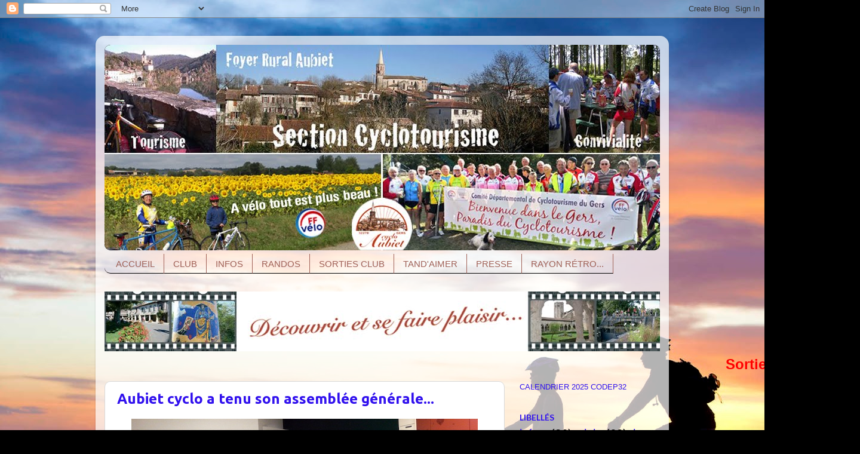

--- FILE ---
content_type: text/html; charset=UTF-8
request_url: https://aubietcyclo.blogspot.com/
body_size: 19318
content:
<!DOCTYPE html>
<html class='v2' dir='ltr' lang='fr'>
<head>
<link href='https://www.blogger.com/static/v1/widgets/335934321-css_bundle_v2.css' rel='stylesheet' type='text/css'/>
<meta content='width=1100' name='viewport'/>
<meta content='text/html; charset=UTF-8' http-equiv='Content-Type'/>
<meta content='blogger' name='generator'/>
<link href='https://aubietcyclo.blogspot.com/favicon.ico' rel='icon' type='image/x-icon'/>
<link href='https://aubietcyclo.blogspot.com/' rel='canonical'/>
<link rel="alternate" type="application/atom+xml" title="FR Aubiet cyclo - Atom" href="https://aubietcyclo.blogspot.com/feeds/posts/default" />
<link rel="alternate" type="application/rss+xml" title="FR Aubiet cyclo - RSS" href="https://aubietcyclo.blogspot.com/feeds/posts/default?alt=rss" />
<link rel="service.post" type="application/atom+xml" title="FR Aubiet cyclo - Atom" href="https://www.blogger.com/feeds/855170791578333962/posts/default" />
<!--Can't find substitution for tag [blog.ieCssRetrofitLinks]-->
<meta content='https://aubietcyclo.blogspot.com/' property='og:url'/>
<meta content='FR Aubiet cyclo' property='og:title'/>
<meta content='' property='og:description'/>
<title>FR Aubiet cyclo</title>
<style type='text/css'>@font-face{font-family:'Lato';font-style:normal;font-weight:700;font-display:swap;src:url(//fonts.gstatic.com/s/lato/v25/S6u9w4BMUTPHh6UVSwaPGQ3q5d0N7w.woff2)format('woff2');unicode-range:U+0100-02BA,U+02BD-02C5,U+02C7-02CC,U+02CE-02D7,U+02DD-02FF,U+0304,U+0308,U+0329,U+1D00-1DBF,U+1E00-1E9F,U+1EF2-1EFF,U+2020,U+20A0-20AB,U+20AD-20C0,U+2113,U+2C60-2C7F,U+A720-A7FF;}@font-face{font-family:'Lato';font-style:normal;font-weight:700;font-display:swap;src:url(//fonts.gstatic.com/s/lato/v25/S6u9w4BMUTPHh6UVSwiPGQ3q5d0.woff2)format('woff2');unicode-range:U+0000-00FF,U+0131,U+0152-0153,U+02BB-02BC,U+02C6,U+02DA,U+02DC,U+0304,U+0308,U+0329,U+2000-206F,U+20AC,U+2122,U+2191,U+2193,U+2212,U+2215,U+FEFF,U+FFFD;}@font-face{font-family:'Ubuntu';font-style:normal;font-weight:700;font-display:swap;src:url(//fonts.gstatic.com/s/ubuntu/v21/4iCv6KVjbNBYlgoCxCvjvWyNPYZvg7UI.woff2)format('woff2');unicode-range:U+0460-052F,U+1C80-1C8A,U+20B4,U+2DE0-2DFF,U+A640-A69F,U+FE2E-FE2F;}@font-face{font-family:'Ubuntu';font-style:normal;font-weight:700;font-display:swap;src:url(//fonts.gstatic.com/s/ubuntu/v21/4iCv6KVjbNBYlgoCxCvjtGyNPYZvg7UI.woff2)format('woff2');unicode-range:U+0301,U+0400-045F,U+0490-0491,U+04B0-04B1,U+2116;}@font-face{font-family:'Ubuntu';font-style:normal;font-weight:700;font-display:swap;src:url(//fonts.gstatic.com/s/ubuntu/v21/4iCv6KVjbNBYlgoCxCvjvGyNPYZvg7UI.woff2)format('woff2');unicode-range:U+1F00-1FFF;}@font-face{font-family:'Ubuntu';font-style:normal;font-weight:700;font-display:swap;src:url(//fonts.gstatic.com/s/ubuntu/v21/4iCv6KVjbNBYlgoCxCvjs2yNPYZvg7UI.woff2)format('woff2');unicode-range:U+0370-0377,U+037A-037F,U+0384-038A,U+038C,U+038E-03A1,U+03A3-03FF;}@font-face{font-family:'Ubuntu';font-style:normal;font-weight:700;font-display:swap;src:url(//fonts.gstatic.com/s/ubuntu/v21/4iCv6KVjbNBYlgoCxCvjvmyNPYZvg7UI.woff2)format('woff2');unicode-range:U+0100-02BA,U+02BD-02C5,U+02C7-02CC,U+02CE-02D7,U+02DD-02FF,U+0304,U+0308,U+0329,U+1D00-1DBF,U+1E00-1E9F,U+1EF2-1EFF,U+2020,U+20A0-20AB,U+20AD-20C0,U+2113,U+2C60-2C7F,U+A720-A7FF;}@font-face{font-family:'Ubuntu';font-style:normal;font-weight:700;font-display:swap;src:url(//fonts.gstatic.com/s/ubuntu/v21/4iCv6KVjbNBYlgoCxCvjsGyNPYZvgw.woff2)format('woff2');unicode-range:U+0000-00FF,U+0131,U+0152-0153,U+02BB-02BC,U+02C6,U+02DA,U+02DC,U+0304,U+0308,U+0329,U+2000-206F,U+20AC,U+2122,U+2191,U+2193,U+2212,U+2215,U+FEFF,U+FFFD;}</style>
<style id='page-skin-1' type='text/css'><!--
/*-----------------------------------------------
Blogger Template Style
Name:     Picture Window
Designer: Blogger
URL:      www.blogger.com
----------------------------------------------- */
/* Content
----------------------------------------------- */
body {
font: normal normal 14px Arial, Tahoma, Helvetica, FreeSans, sans-serif;
color: #000000;
background: #000000 url(//themes.googleusercontent.com/image?id=138nRoL9nnp3cpYZSFDboqkpZRjABppHx9mblsjLzm5iheWroBRtOkzISbanbAe9WPshv) no-repeat scroll top center /* Credit: jacomstephens (http://www.istockphoto.com/file_closeup.php?id=6278539&platform=blogger) */;
}
html body .region-inner {
min-width: 0;
max-width: 100%;
width: auto;
}
.content-outer {
font-size: 90%;
}
a:link {
text-decoration:none;
color: #3111ee;
}
a:visited {
text-decoration:none;
color: #3111ee;
}
a:hover {
text-decoration:underline;
color: #3111ee;
}
.content-outer {
background: transparent url(https://resources.blogblog.com/blogblog/data/1kt/transparent/white80.png) repeat scroll top left;
-moz-border-radius: 15px;
-webkit-border-radius: 15px;
-goog-ms-border-radius: 15px;
border-radius: 15px;
-moz-box-shadow: 0 0 3px rgba(0, 0, 0, .15);
-webkit-box-shadow: 0 0 3px rgba(0, 0, 0, .15);
-goog-ms-box-shadow: 0 0 3px rgba(0, 0, 0, .15);
box-shadow: 0 0 3px rgba(0, 0, 0, .15);
margin: 30px auto;
}
.content-inner {
padding: 15px;
}
/* Header
----------------------------------------------- */
.header-outer {
background: #000000 url(https://resources.blogblog.com/blogblog/data/1kt/transparent/header_gradient_shade.png) repeat-x scroll top left;
_background-image: none;
color: #210c9f;
-moz-border-radius: 10px;
-webkit-border-radius: 10px;
-goog-ms-border-radius: 10px;
border-radius: 10px;
}
.Header img, .Header #header-inner {
-moz-border-radius: 10px;
-webkit-border-radius: 10px;
-goog-ms-border-radius: 10px;
border-radius: 10px;
}
.header-inner .Header .titlewrapper,
.header-inner .Header .descriptionwrapper {
padding-left: 30px;
padding-right: 30px;
}
.Header h1 {
font: normal normal 36px Arial, Tahoma, Helvetica, FreeSans, sans-serif;
text-shadow: 1px 1px 3px rgba(0, 0, 0, 0.3);
}
.Header h1 a {
color: #210c9f;
}
.Header .description {
font-size: 130%;
}
/* Tabs
----------------------------------------------- */
.tabs-inner {
margin: .5em 0 0;
padding: 0;
}
.tabs-inner .section {
margin: 0;
}
.tabs-inner .widget ul {
padding: 0;
background: #b4b4b4 url(https://resources.blogblog.com/blogblog/data/1kt/transparent/tabs_gradient_shade.png) repeat scroll bottom;
-moz-border-radius: 10px;
-webkit-border-radius: 10px;
-goog-ms-border-radius: 10px;
border-radius: 10px;
}
.tabs-inner .widget li {
border: none;
}
.tabs-inner .widget li a {
display: inline-block;
padding: .5em 1em;
margin-right: 0;
color: #9f6056;
font: normal normal 15px Arial, Tahoma, Helvetica, FreeSans, sans-serif;
-moz-border-radius: 0 0 0 0;
-webkit-border-top-left-radius: 0;
-webkit-border-top-right-radius: 0;
-goog-ms-border-radius: 0 0 0 0;
border-radius: 0 0 0 0;
background: transparent none no-repeat scroll top left;
border-right: 1px solid #9f6056;
}
.tabs-inner .widget li:first-child a {
padding-left: 1.25em;
-moz-border-radius-topleft: 10px;
-moz-border-radius-bottomleft: 10px;
-webkit-border-top-left-radius: 10px;
-webkit-border-bottom-left-radius: 10px;
-goog-ms-border-top-left-radius: 10px;
-goog-ms-border-bottom-left-radius: 10px;
border-top-left-radius: 10px;
border-bottom-left-radius: 10px;
}
.tabs-inner .widget li.selected a,
.tabs-inner .widget li a:hover {
position: relative;
z-index: 1;
background: #9f6056 url(https://resources.blogblog.com/blogblog/data/1kt/transparent/tabs_gradient_shade.png) repeat scroll bottom;
color: #ffffff;
-moz-box-shadow: 0 0 0 rgba(0, 0, 0, .15);
-webkit-box-shadow: 0 0 0 rgba(0, 0, 0, .15);
-goog-ms-box-shadow: 0 0 0 rgba(0, 0, 0, .15);
box-shadow: 0 0 0 rgba(0, 0, 0, .15);
}
/* Headings
----------------------------------------------- */
h2 {
font: normal bold 14px Lato;
text-transform: uppercase;
color: #3111ee;
margin: .5em 0;
}
/* Main
----------------------------------------------- */
.main-outer {
background: transparent none repeat scroll top center;
-moz-border-radius: 0 0 0 0;
-webkit-border-top-left-radius: 0;
-webkit-border-top-right-radius: 0;
-webkit-border-bottom-left-radius: 0;
-webkit-border-bottom-right-radius: 0;
-goog-ms-border-radius: 0 0 0 0;
border-radius: 0 0 0 0;
-moz-box-shadow: 0 0 0 rgba(0, 0, 0, .15);
-webkit-box-shadow: 0 0 0 rgba(0, 0, 0, .15);
-goog-ms-box-shadow: 0 0 0 rgba(0, 0, 0, .15);
box-shadow: 0 0 0 rgba(0, 0, 0, .15);
}
.main-inner {
padding: 15px 5px 20px;
}
.main-inner .column-center-inner {
padding: 0 0;
}
.main-inner .column-left-inner {
padding-left: 0;
}
.main-inner .column-right-inner {
padding-right: 0;
}
/* Posts
----------------------------------------------- */
h3.post-title {
margin: 0;
font: normal bold 24px Ubuntu;
}
.comments h4 {
margin: 1em 0 0;
font: normal bold 24px Ubuntu;
}
.date-header span {
color: #000000;
}
.post-outer {
background-color: #ffffff;
border: solid 1px #d8d8d8;
-moz-border-radius: 10px;
-webkit-border-radius: 10px;
border-radius: 10px;
-goog-ms-border-radius: 10px;
padding: 15px 20px;
margin: 0 -20px 20px;
}
.post-body {
line-height: 1.4;
font-size: 110%;
position: relative;
}
.post-header {
margin: 0 0 1.5em;
color: #ffffff;
line-height: 1.6;
}
.post-footer {
margin: .5em 0 0;
color: #ffffff;
line-height: 1.6;
}
#blog-pager {
font-size: 140%
}
#comments .comment-author {
padding-top: 1.5em;
border-top: dashed 1px #ccc;
border-top: dashed 1px rgba(128, 128, 128, .5);
background-position: 0 1.5em;
}
#comments .comment-author:first-child {
padding-top: 0;
border-top: none;
}
.avatar-image-container {
margin: .2em 0 0;
}
/* Comments
----------------------------------------------- */
.comments .comments-content .icon.blog-author {
background-repeat: no-repeat;
background-image: url([data-uri]);
}
.comments .comments-content .loadmore a {
border-top: 1px solid #3111ee;
border-bottom: 1px solid #3111ee;
}
.comments .continue {
border-top: 2px solid #3111ee;
}
/* Widgets
----------------------------------------------- */
.widget ul, .widget #ArchiveList ul.flat {
padding: 0;
list-style: none;
}
.widget ul li, .widget #ArchiveList ul.flat li {
border-top: dashed 1px #ccc;
border-top: dashed 1px rgba(128, 128, 128, .5);
}
.widget ul li:first-child, .widget #ArchiveList ul.flat li:first-child {
border-top: none;
}
.widget .post-body ul {
list-style: disc;
}
.widget .post-body ul li {
border: none;
}
/* Footer
----------------------------------------------- */
.footer-outer {
color:#e9e9e9;
background: transparent url(https://resources.blogblog.com/blogblog/data/1kt/transparent/black50.png) repeat scroll top left;
-moz-border-radius: 10px 10px 10px 10px;
-webkit-border-top-left-radius: 10px;
-webkit-border-top-right-radius: 10px;
-webkit-border-bottom-left-radius: 10px;
-webkit-border-bottom-right-radius: 10px;
-goog-ms-border-radius: 10px 10px 10px 10px;
border-radius: 10px 10px 10px 10px;
-moz-box-shadow: 0 0 0 rgba(0, 0, 0, .15);
-webkit-box-shadow: 0 0 0 rgba(0, 0, 0, .15);
-goog-ms-box-shadow: 0 0 0 rgba(0, 0, 0, .15);
box-shadow: 0 0 0 rgba(0, 0, 0, .15);
}
.footer-inner {
padding: 10px 5px 20px;
}
.footer-outer a {
color: #fff9d4;
}
.footer-outer a:visited {
color: #c6bf8e;
}
.footer-outer a:hover {
color: #ffffff;
}
.footer-outer .widget h2 {
color: #b4b4b4;
}
/* Mobile
----------------------------------------------- */
html body.mobile {
height: auto;
}
html body.mobile {
min-height: 480px;
background-size: 100% auto;
}
.mobile .body-fauxcolumn-outer {
background: transparent none repeat scroll top left;
}
html .mobile .mobile-date-outer, html .mobile .blog-pager {
border-bottom: none;
background: transparent none repeat scroll top center;
margin-bottom: 10px;
}
.mobile .date-outer {
background: transparent none repeat scroll top center;
}
.mobile .header-outer, .mobile .main-outer,
.mobile .post-outer, .mobile .footer-outer {
-moz-border-radius: 0;
-webkit-border-radius: 0;
-goog-ms-border-radius: 0;
border-radius: 0;
}
.mobile .content-outer,
.mobile .main-outer,
.mobile .post-outer {
background: inherit;
border: none;
}
.mobile .content-outer {
font-size: 100%;
}
.mobile-link-button {
background-color: #3111ee;
}
.mobile-link-button a:link, .mobile-link-button a:visited {
color: #ffffff;
}
.mobile-index-contents {
color: #000000;
}
.mobile .tabs-inner .PageList .widget-content {
background: #9f6056 url(https://resources.blogblog.com/blogblog/data/1kt/transparent/tabs_gradient_shade.png) repeat scroll bottom;
color: #ffffff;
}
.mobile .tabs-inner .PageList .widget-content .pagelist-arrow {
border-left: 1px solid #9f6056;
}

--></style>
<style id='template-skin-1' type='text/css'><!--
body {
min-width: 960px;
}
.content-outer, .content-fauxcolumn-outer, .region-inner {
min-width: 960px;
max-width: 960px;
_width: 960px;
}
.main-inner .columns {
padding-left: 0px;
padding-right: 260px;
}
.main-inner .fauxcolumn-center-outer {
left: 0px;
right: 260px;
/* IE6 does not respect left and right together */
_width: expression(this.parentNode.offsetWidth -
parseInt("0px") -
parseInt("260px") + 'px');
}
.main-inner .fauxcolumn-left-outer {
width: 0px;
}
.main-inner .fauxcolumn-right-outer {
width: 260px;
}
.main-inner .column-left-outer {
width: 0px;
right: 100%;
margin-left: -0px;
}
.main-inner .column-right-outer {
width: 260px;
margin-right: -260px;
}
#layout {
min-width: 0;
}
#layout .content-outer {
min-width: 0;
width: 800px;
}
#layout .region-inner {
min-width: 0;
width: auto;
}
body#layout div.add_widget {
padding: 8px;
}
body#layout div.add_widget a {
margin-left: 32px;
}
--></style>
<style>
    body {background-image:url(\/\/themes.googleusercontent.com\/image?id=138nRoL9nnp3cpYZSFDboqkpZRjABppHx9mblsjLzm5iheWroBRtOkzISbanbAe9WPshv);}
    
@media (max-width: 200px) { body {background-image:url(\/\/themes.googleusercontent.com\/image?id=138nRoL9nnp3cpYZSFDboqkpZRjABppHx9mblsjLzm5iheWroBRtOkzISbanbAe9WPshv&options=w200);}}
@media (max-width: 400px) and (min-width: 201px) { body {background-image:url(\/\/themes.googleusercontent.com\/image?id=138nRoL9nnp3cpYZSFDboqkpZRjABppHx9mblsjLzm5iheWroBRtOkzISbanbAe9WPshv&options=w400);}}
@media (max-width: 800px) and (min-width: 401px) { body {background-image:url(\/\/themes.googleusercontent.com\/image?id=138nRoL9nnp3cpYZSFDboqkpZRjABppHx9mblsjLzm5iheWroBRtOkzISbanbAe9WPshv&options=w800);}}
@media (max-width: 1200px) and (min-width: 801px) { body {background-image:url(\/\/themes.googleusercontent.com\/image?id=138nRoL9nnp3cpYZSFDboqkpZRjABppHx9mblsjLzm5iheWroBRtOkzISbanbAe9WPshv&options=w1200);}}
/* Last tag covers anything over one higher than the previous max-size cap. */
@media (min-width: 1201px) { body {background-image:url(\/\/themes.googleusercontent.com\/image?id=138nRoL9nnp3cpYZSFDboqkpZRjABppHx9mblsjLzm5iheWroBRtOkzISbanbAe9WPshv&options=w1600);}}
  </style>
<link href='https://www.blogger.com/dyn-css/authorization.css?targetBlogID=855170791578333962&amp;zx=9880f03f-adaf-4cc7-956b-80ef87e9197b' media='none' onload='if(media!=&#39;all&#39;)media=&#39;all&#39;' rel='stylesheet'/><noscript><link href='https://www.blogger.com/dyn-css/authorization.css?targetBlogID=855170791578333962&amp;zx=9880f03f-adaf-4cc7-956b-80ef87e9197b' rel='stylesheet'/></noscript>
<meta name='google-adsense-platform-account' content='ca-host-pub-1556223355139109'/>
<meta name='google-adsense-platform-domain' content='blogspot.com'/>

</head>
<body class='loading variant-shade'>
<div class='navbar section' id='navbar' name='Navbar'><div class='widget Navbar' data-version='1' id='Navbar1'><script type="text/javascript">
    function setAttributeOnload(object, attribute, val) {
      if(window.addEventListener) {
        window.addEventListener('load',
          function(){ object[attribute] = val; }, false);
      } else {
        window.attachEvent('onload', function(){ object[attribute] = val; });
      }
    }
  </script>
<div id="navbar-iframe-container"></div>
<script type="text/javascript" src="https://apis.google.com/js/platform.js"></script>
<script type="text/javascript">
      gapi.load("gapi.iframes:gapi.iframes.style.bubble", function() {
        if (gapi.iframes && gapi.iframes.getContext) {
          gapi.iframes.getContext().openChild({
              url: 'https://www.blogger.com/navbar/855170791578333962?origin\x3dhttps://aubietcyclo.blogspot.com',
              where: document.getElementById("navbar-iframe-container"),
              id: "navbar-iframe"
          });
        }
      });
    </script><script type="text/javascript">
(function() {
var script = document.createElement('script');
script.type = 'text/javascript';
script.src = '//pagead2.googlesyndication.com/pagead/js/google_top_exp.js';
var head = document.getElementsByTagName('head')[0];
if (head) {
head.appendChild(script);
}})();
</script>
</div></div>
<div itemscope='itemscope' itemtype='http://schema.org/Blog' style='display: none;'>
<meta content='FR Aubiet cyclo' itemprop='name'/>
</div>
<div class='body-fauxcolumns'>
<div class='fauxcolumn-outer body-fauxcolumn-outer'>
<div class='cap-top'>
<div class='cap-left'></div>
<div class='cap-right'></div>
</div>
<div class='fauxborder-left'>
<div class='fauxborder-right'></div>
<div class='fauxcolumn-inner'>
</div>
</div>
<div class='cap-bottom'>
<div class='cap-left'></div>
<div class='cap-right'></div>
</div>
</div>
</div>
<div class='content'>
<div class='content-fauxcolumns'>
<div class='fauxcolumn-outer content-fauxcolumn-outer'>
<div class='cap-top'>
<div class='cap-left'></div>
<div class='cap-right'></div>
</div>
<div class='fauxborder-left'>
<div class='fauxborder-right'></div>
<div class='fauxcolumn-inner'>
</div>
</div>
<div class='cap-bottom'>
<div class='cap-left'></div>
<div class='cap-right'></div>
</div>
</div>
</div>
<div class='content-outer'>
<div class='content-cap-top cap-top'>
<div class='cap-left'></div>
<div class='cap-right'></div>
</div>
<div class='fauxborder-left content-fauxborder-left'>
<div class='fauxborder-right content-fauxborder-right'></div>
<div class='content-inner'>
<header>
<div class='header-outer'>
<div class='header-cap-top cap-top'>
<div class='cap-left'></div>
<div class='cap-right'></div>
</div>
<div class='fauxborder-left header-fauxborder-left'>
<div class='fauxborder-right header-fauxborder-right'></div>
<div class='region-inner header-inner'>
<div class='header section' id='header' name='En-tête'><div class='widget Header' data-version='1' id='Header1'>
<div id='header-inner'>
<a href='https://aubietcyclo.blogspot.com/' style='display: block'>
<img alt='FR Aubiet cyclo' height='344px; ' id='Header1_headerimg' src='https://blogger.googleusercontent.com/img/b/R29vZ2xl/AVvXsEgcj42O7Eu1XWEvujzzyrcmrmrTrFOeibV0CAkfiRinlaDPw00H0VRFZSlbOEha5ToCO0y6fbOwo8jwmSQa2tx_x1mkTEQGJWab3Vxezt8rk5p0HsFu_daTA5DFGp26VAZ2lJxZ0ZhM4m75/s1600/ente%25CC%2582teaubietblog.jpg' style='display: block' width='930px; '/>
</a>
</div>
</div></div>
</div>
</div>
<div class='header-cap-bottom cap-bottom'>
<div class='cap-left'></div>
<div class='cap-right'></div>
</div>
</div>
</header>
<div class='tabs-outer'>
<div class='tabs-cap-top cap-top'>
<div class='cap-left'></div>
<div class='cap-right'></div>
</div>
<div class='fauxborder-left tabs-fauxborder-left'>
<div class='fauxborder-right tabs-fauxborder-right'></div>
<div class='region-inner tabs-inner'>
<div class='tabs section' id='crosscol' name='Toutes les colonnes'><div class='widget HTML' data-version='1' id='HTML1'>
<div class='widget-content'>
<! barre liens 1 horizontale 2010 copyright renévandemaele in "http://modifier-les-modeles-de-blogger.blogspot.com/"><div class="blh11"><li><a href="http://aubietcyclo.blogspot.fr/" target="_blank">ACCUEIL</a></li>
<li><a href="http://aubietcyclo.blogspot.fr/p/blog-page.html" target="_blank">CLUB</a></li>
<li><a href="http://aubietcyclo.blogspot.fr/search/label/infos" target="_blank">INFOS</a></li>
<li><a href="http://aubietcyclo.blogspot.fr/search/label/les randos" target="_blank">RANDOS</a></li>
<li><a href="http://aubietcyclo.blogspot.fr/search/label/sortie club" target="_blank">SORTIES CLUB</a></li>
<li><a href="http://aubietcyclo.blogspot.fr/search/label/tand'aimer" target="_blank">TAND'AIMER</a></li>
<li><a href="http://aubietcyclo.blogspot.fr/search/label/Presse" target="_blank">PRESSE</a></li>
<li><a href="http://aubietcyclo.blogspot.fr/search/label/Rayon rétro" target="_blank">RAYON RÉTRO...</a></li>




<style type="text/css">
.blh11{margin-left:35px;line-height: 18px;text-align: center;padding: 0;margin: 0;}

.blh11 li{float: left;list-style: none;}

.blh11 a {border-right: 1px solid #000;border-bottom: 1px solid #000;padding:7px 16px; display:block;background:#ddd;text-decoration: none; font-weight:bold;font-family: arial;font-size: 18px;color:#191970;}

.blh11 a:hover{color:white;background:blue;}
</style></div></!>
</div>
<div class='clear'></div>
</div></div>
<div class='tabs section' id='crosscol-overflow' name='Cross-Column 2'><div class='widget Image' data-version='1' id='Image3'>
<div class='widget-content'>
<img alt='' height='100' id='Image3_img' src='https://blogger.googleusercontent.com/img/b/R29vZ2xl/AVvXsEja2i_Wm8zDGugtNLBBB2vrCs0X6NgAPgyH0XHFEn8ZZLi5fLYQuuOIpnXpiFDplOY7izGtmfAX8J_PYtfnN3kBaNdTX2TmPysNFaARNLuJrhxTVbSp0kRit-Mg6kpRRWSTiKZsQptwXubB/s1600/decouvrir.jpg' width='930'/>
<br/>
</div>
<div class='clear'></div>
</div><div class='widget HTML' data-version='1' id='HTML4'>
<h2 class='title'>bandeau</h2>
<div class='widget-content'>
<span style="text-decoration: underline;"> <div style="FONT-SIZE: 24px; LEFT: 50%; MARGIN-LEFT: -800px; WIDTH: 1600px; COLOR:red; FONT-FAMILY: Helvetica; POSITION: absolute; TOP: -30px; HEIGHT: 450px">
<marquee width="100%" scrollamount="5"><b>Sorties club : à compter du 1er juin 2025 les sorties hebdomadaires auront lieu les mercredis, samedis et dimanches, départ 8 heures au local des Mestres (ces horaires sont appelés à évoluer suivant les saisons)<b></b></b></marquee></div>
</span>
</div>
<div class='clear'></div>
</div></div>
</div>
</div>
<div class='tabs-cap-bottom cap-bottom'>
<div class='cap-left'></div>
<div class='cap-right'></div>
</div>
</div>
<div class='main-outer'>
<div class='main-cap-top cap-top'>
<div class='cap-left'></div>
<div class='cap-right'></div>
</div>
<div class='fauxborder-left main-fauxborder-left'>
<div class='fauxborder-right main-fauxborder-right'></div>
<div class='region-inner main-inner'>
<div class='columns fauxcolumns'>
<div class='fauxcolumn-outer fauxcolumn-center-outer'>
<div class='cap-top'>
<div class='cap-left'></div>
<div class='cap-right'></div>
</div>
<div class='fauxborder-left'>
<div class='fauxborder-right'></div>
<div class='fauxcolumn-inner'>
</div>
</div>
<div class='cap-bottom'>
<div class='cap-left'></div>
<div class='cap-right'></div>
</div>
</div>
<div class='fauxcolumn-outer fauxcolumn-left-outer'>
<div class='cap-top'>
<div class='cap-left'></div>
<div class='cap-right'></div>
</div>
<div class='fauxborder-left'>
<div class='fauxborder-right'></div>
<div class='fauxcolumn-inner'>
</div>
</div>
<div class='cap-bottom'>
<div class='cap-left'></div>
<div class='cap-right'></div>
</div>
</div>
<div class='fauxcolumn-outer fauxcolumn-right-outer'>
<div class='cap-top'>
<div class='cap-left'></div>
<div class='cap-right'></div>
</div>
<div class='fauxborder-left'>
<div class='fauxborder-right'></div>
<div class='fauxcolumn-inner'>
</div>
</div>
<div class='cap-bottom'>
<div class='cap-left'></div>
<div class='cap-right'></div>
</div>
</div>
<!-- corrects IE6 width calculation -->
<div class='columns-inner'>
<div class='column-center-outer'>
<div class='column-center-inner'>
<div class='main section' id='main' name='Principal'><div class='widget Blog' data-version='1' id='Blog1'>
<div class='blog-posts hfeed'>

          <div class="date-outer">
        

          <div class="date-posts">
        
<div class='post-outer'>
<div class='post hentry uncustomized-post-template' itemprop='blogPost' itemscope='itemscope' itemtype='http://schema.org/BlogPosting'>
<meta content='https://blogger.googleusercontent.com/img/b/R29vZ2xl/AVvXsEiD9rXCsUaY2hPSx_VrI1-uoOC5n-PCuSWLc9D8DyWNtizjVxWcGccqGJ_juea2X-sbVnajf0IZRtcuHZbNztNdEarBQxlla4xqJ59M1vCqwIH0eSiBnfx4R6dCq3qn5yiSfuE-vPjHHPmikvIXKfhjn6FgDHsRlevLJsQPT-YtUU_IlfKV5UriYyb0DHGP/s16000/A.G.%20Cyclos%202026%20(1).JPG' itemprop='image_url'/>
<meta content='855170791578333962' itemprop='blogId'/>
<meta content='5303194615495816122' itemprop='postId'/>
<a name='5303194615495816122'></a>
<h3 class='post-title entry-title' itemprop='name'>
<a href='https://aubietcyclo.blogspot.com/2026/01/aubiet-cyclo-tenu-son-assemblee-generale.html'>Aubiet cyclo a tenu son assemblée générale...</a>
</h3>
<div class='post-header'>
<div class='post-header-line-1'></div>
</div>
<div class='post-body entry-content' id='post-body-5303194615495816122' itemprop='description articleBody'>
<div class="separator" style="clear: both; text-align: center;"><a href="https://blogger.googleusercontent.com/img/b/R29vZ2xl/AVvXsEiD9rXCsUaY2hPSx_VrI1-uoOC5n-PCuSWLc9D8DyWNtizjVxWcGccqGJ_juea2X-sbVnajf0IZRtcuHZbNztNdEarBQxlla4xqJ59M1vCqwIH0eSiBnfx4R6dCq3qn5yiSfuE-vPjHHPmikvIXKfhjn6FgDHsRlevLJsQPT-YtUU_IlfKV5UriYyb0DHGP/s580/A.G.%20Cyclos%202026%20(1).JPG" style="margin-left: 1em; margin-right: 1em;"><img border="0" data-original-height="342" data-original-width="580" src="https://blogger.googleusercontent.com/img/b/R29vZ2xl/AVvXsEiD9rXCsUaY2hPSx_VrI1-uoOC5n-PCuSWLc9D8DyWNtizjVxWcGccqGJ_juea2X-sbVnajf0IZRtcuHZbNztNdEarBQxlla4xqJ59M1vCqwIH0eSiBnfx4R6dCq3qn5yiSfuE-vPjHHPmikvIXKfhjn6FgDHsRlevLJsQPT-YtUU_IlfKV5UriYyb0DHGP/s16000/A.G.%20Cyclos%202026%20(1).JPG" /></a></div><div class="separator" style="clear: both; text-align: center;"><a href="https://blogger.googleusercontent.com/img/b/R29vZ2xl/AVvXsEhq6GvJM7SFzRHbpkRyTz-IFyIBcbfCEwVDNa1rEVJTkt8uu5QSDTy-92gZKTWk-TviVRMK0CEM71T4Vr6UkS8WD8qWfPTEaqwJTzpbzgCve7kkTH7kXsW3xR4E0_BihDOgCsRkLLzZsUtIHIx-Qp2ZXc4bYEV_tRm7CGc5_LTap_2NLgu2hcyYOaMLXfdD/s580/A.G.%20Cyclos%202026%20(2)%20copie.JPG" style="margin-left: 1em; margin-right: 1em;"><img border="0" data-original-height="379" data-original-width="580" src="https://blogger.googleusercontent.com/img/b/R29vZ2xl/AVvXsEhq6GvJM7SFzRHbpkRyTz-IFyIBcbfCEwVDNa1rEVJTkt8uu5QSDTy-92gZKTWk-TviVRMK0CEM71T4Vr6UkS8WD8qWfPTEaqwJTzpbzgCve7kkTH7kXsW3xR4E0_BihDOgCsRkLLzZsUtIHIx-Qp2ZXc4bYEV_tRm7CGc5_LTap_2NLgu2hcyYOaMLXfdD/s16000/A.G.%20Cyclos%202026%20(2)%20copie.JPG" /></a></div><div class="separator" style="clear: both; text-align: right;"><span style="font-family: helvetica;">&nbsp;</span><i><span style="font-size: x-small;">Photos JMB</span></i></div><div class="separator" style="clear: both; text-align: justify;"><span style="font-family: helvetica;">Ce
 vendredi 16 janvier, Michèle Fratus (Présidente) ouvrait l'Assemblée 
Générale en 
accueillant Lionel Saint Martin (représentant le CoDep), Véronique 
Vancoillie et Yann 
Ducournau ( représentant la Mairie), Coralie Filhos (représentant le 
Foyer Rural d'Aubiet) et 14 des 15 licenciés du club et leurs conjoints.</span></div><p style="text-align: justify;"><span style="font-family: helvetica;">Après
 les bons vœux d'usage, elle remerciait vivement les membres du bureau pour leur 
aide précieuse et se félicitait de l'ambiance qui règne au sein du club.
 Elle rappelait les consignes de sécurité pour une bonne pratique du cyclotourisme. Elle remerciait également 
toutes les instances qui apportent une aide financière, en particulier 
pour l'achat de nouveaux maillots aux teintes claires, donc visibles.<br /><br />Dans
 son rapport d'activité, Michel Bordes (Secrétaire) faisait 
l'énumération de "ce qui a bien marché" tout au long de la saison, 
notamment le Point Café qui a vu le passage de 70 cyclos ainsi que la 
journée d'ouverture, se félicitant au passage de la présence de 
plusieurs jeunes... Il rappelait l'accueil des tandemistes de l'ACT qui 
ont participé au Tour du Gers qu'il leur avait préparé. <i><a href="https://drive.google.com/file/d/1fjq53pJZpiX9Nd14ZtNb4LCUckSkU63c/view?usp=sharing" target="_blank">(Vous pouvez consulter ici le compte-rendu qui en a été fait sur la revue nationale du Tandem Club de France)</a></i>. L'accueil de L'@ lettre qu'il a proposée tous 
les mois relatant la vie et l'activité du club... Et puis bien sûr, la 
participation aux multiples randonnées proposées dans le département et 
ailleurs, notamment la Semaine Fédérale à Orléans où trois cyclos 
aubiétains étaient présents. Notre club arrive à la 5e place du challenge départemental !<br /></span></p><p style="text-align: justify;"><span style="font-family: helvetica;">Puis...
 "ce qui a moins bien marché"... Il disait son regret de n'avoir pu 
finaliser le projet de journée dans le Gers comme il l'aurait souhaité, 
une obligation (Assemblée générale du Tandem Club de France) étant venue
 se greffer sur la date choisie. Le regret de n'avoir pu accueillir les plus jeunes chez lui pour un goûter, la piste cyclable 
n'étant pas été ouverte comme prévu... L'invitation sera renouvelée en 2026... et
 2027 si nécessaire !</span></p><p style="text-align: justify;"><span style="font-family: helvetica;">Michel
 Fratus et Anne-Marie Lousteau qui se sont partagé la charge de la 
trésorerie, présentaient un rapport financier en équilibre.<br /><br />Les rapports sont adoptés à l'unanimité.<br /><br />Etaient
 ensuite évoqués les projets pour 2026. Un séjour dans le Lot (malgré la
 difficulté réglementaire pour ces organisations que rencontrent tous les clubs...), une journée à 
Lavardens pour visiter l'exposition d'Artagnan et bien entendu la 
présence du club dans le plus grand nombre d'organisations de la 
FFVlo...<br /><br />La parole était donnée au invité : Coralie Filhols et Yann Ducournau (tous deux également membres licenciés FFVélo) félicitaient le 
club pour son activité concernant le cyclotourisme bien sûr, mais également pour sa participation à la dynamique du village.</span></p><p style="text-align: justify;"><span style="font-family: helvetica;">Lionel
 Saint-Martin rappelait quant à lui qu'il n'y a pas de petits clubs, celui 
d'Aubiet s'inscrit dans une belle dynamique qui porte haut à l'extérieur
 les couleurs d'Aubiet. Il rejoint Michèle Fratus et prône la&nbsp; sécurité 
dans les sorties de groupe.<br /><br />Le verre de l'amitié clôturait l'A.G.</span><i><span style="font-family: helvetica;"> </span></i></p><p style="text-align: center;"><i></i></p><div class="separator" style="clear: both; text-align: center;"><i><a href="https://blogger.googleusercontent.com/img/b/R29vZ2xl/AVvXsEhAVyUZO22ftB74mUVTXWk7w62dJVsheo7W2MIcqLQuC4OUiJyoCyx-ga_gogDuCesN28rSvMpkL0mN8BWTE2M0FX1zQtj2z_tPLd3DdioKHZYVRR8KpQCb9SUGKSMNWGm91yD10eW9il2CA7d6YlnckT_m2N2-wuxsst_3YIKWjuXZ_KxQRZb0cPCfJEAp/s580/IMG_20260116_210854%20copie%202.jpg" style="margin-left: 1em; margin-right: 1em;"><img border="0" data-original-height="435" data-original-width="580" src="https://blogger.googleusercontent.com/img/b/R29vZ2xl/AVvXsEhAVyUZO22ftB74mUVTXWk7w62dJVsheo7W2MIcqLQuC4OUiJyoCyx-ga_gogDuCesN28rSvMpkL0mN8BWTE2M0FX1zQtj2z_tPLd3DdioKHZYVRR8KpQCb9SUGKSMNWGm91yD10eW9il2CA7d6YlnckT_m2N2-wuxsst_3YIKWjuXZ_KxQRZb0cPCfJEAp/s16000/IMG_20260116_210854%20copie%202.jpg" /></a></i></div><i><span style="font-family: helvetica;"></span></i><p></p><span style="font-family: helvetica;">La
 plupart des présents devaient ensuite se retrouver au restaurant "Le 
Mille Pattes de la 124" pour partager un excellent repas et papoter qui 
de l'avenir, qui évoquant des souvenirs d'un cyclotourisme bien plus 
florissant des années 80...</span>
<div style='clear: both;'></div>
</div>
<div class='post-footer'>
<div class='post-footer-line post-footer-line-1'>
<span class='post-author vcard'>
</span>
<span class='post-timestamp'>
</span>
<span class='post-comment-link'>
<a class='comment-link' href='https://aubietcyclo.blogspot.com/2026/01/aubiet-cyclo-tenu-son-assemblee-generale.html#comment-form' onclick=''>
Aucun commentaire:
  </a>
</span>
<span class='post-icons'>
<span class='item-action'>
<a href='https://www.blogger.com/email-post/855170791578333962/5303194615495816122' title='Envoyer l&#39;article par e-mail'>
<img alt='' class='icon-action' height='13' src='https://resources.blogblog.com/img/icon18_email.gif' width='18'/>
</a>
</span>
<span class='item-control blog-admin pid-1621352775'>
<a href='https://www.blogger.com/post-edit.g?blogID=855170791578333962&postID=5303194615495816122&from=pencil' title='Modifier l&#39;article'>
<img alt='' class='icon-action' height='18' src='https://resources.blogblog.com/img/icon18_edit_allbkg.gif' width='18'/>
</a>
</span>
</span>
<div class='post-share-buttons goog-inline-block'>
<a class='goog-inline-block share-button sb-email' href='https://www.blogger.com/share-post.g?blogID=855170791578333962&postID=5303194615495816122&target=email' target='_blank' title='Envoyer par e-mail'><span class='share-button-link-text'>Envoyer par e-mail</span></a><a class='goog-inline-block share-button sb-blog' href='https://www.blogger.com/share-post.g?blogID=855170791578333962&postID=5303194615495816122&target=blog' onclick='window.open(this.href, "_blank", "height=270,width=475"); return false;' target='_blank' title='BlogThis!'><span class='share-button-link-text'>BlogThis!</span></a><a class='goog-inline-block share-button sb-twitter' href='https://www.blogger.com/share-post.g?blogID=855170791578333962&postID=5303194615495816122&target=twitter' target='_blank' title='Partager sur X'><span class='share-button-link-text'>Partager sur X</span></a><a class='goog-inline-block share-button sb-facebook' href='https://www.blogger.com/share-post.g?blogID=855170791578333962&postID=5303194615495816122&target=facebook' onclick='window.open(this.href, "_blank", "height=430,width=640"); return false;' target='_blank' title='Partager sur Facebook'><span class='share-button-link-text'>Partager sur Facebook</span></a><a class='goog-inline-block share-button sb-pinterest' href='https://www.blogger.com/share-post.g?blogID=855170791578333962&postID=5303194615495816122&target=pinterest' target='_blank' title='Partager sur Pinterest'><span class='share-button-link-text'>Partager sur Pinterest</span></a>
</div>
</div>
<div class='post-footer-line post-footer-line-2'>
<span class='post-labels'>
</span>
</div>
<div class='post-footer-line post-footer-line-3'>
<span class='post-location'>
</span>
</div>
</div>
</div>
</div>

          </div></div>
        

          <div class="date-outer">
        

          <div class="date-posts">
        
<div class='post-outer'>
<div class='post hentry uncustomized-post-template' itemprop='blogPost' itemscope='itemscope' itemtype='http://schema.org/BlogPosting'>
<meta content='855170791578333962' itemprop='blogId'/>
<meta content='3132743465245010929' itemprop='postId'/>
<a name='3132743465245010929'></a>
<div class='post-header'>
<div class='post-header-line-1'></div>
</div>
<div class='post-body entry-content' id='post-body-3132743465245010929' itemprop='description articleBody'>
<br /><div style="text-align: center;"><iframe allow="autoplay; clipboard-write; encrypted-media; picture-in-picture; web-share" allowfullscreen="true" frameborder="0" height="590" scrolling="no" src="https://www.facebook.com/plugins/post.php?href=https%3A%2F%2Fwww.facebook.com%2Fpermalink.php%3Fstory_fbid%3Dpfbid024Jhmqhx5zsiRaAwhMz49gZdFPt42Jnc9C22rEw4fvT46krY3ezXBB3BArfCoaZQcl%26id%3D100048489109197&amp;show_text=true&amp;width=500" style="border: none; overflow: hidden;" width="500"></iframe></div>
<div style='clear: both;'></div>
</div>
<div class='post-footer'>
<div class='post-footer-line post-footer-line-1'>
<span class='post-author vcard'>
</span>
<span class='post-timestamp'>
</span>
<span class='post-comment-link'>
<a class='comment-link' href='https://aubietcyclo.blogspot.com/2026/01/blog-post_7.html#comment-form' onclick=''>
Aucun commentaire:
  </a>
</span>
<span class='post-icons'>
<span class='item-action'>
<a href='https://www.blogger.com/email-post/855170791578333962/3132743465245010929' title='Envoyer l&#39;article par e-mail'>
<img alt='' class='icon-action' height='13' src='https://resources.blogblog.com/img/icon18_email.gif' width='18'/>
</a>
</span>
<span class='item-control blog-admin pid-1621352775'>
<a href='https://www.blogger.com/post-edit.g?blogID=855170791578333962&postID=3132743465245010929&from=pencil' title='Modifier l&#39;article'>
<img alt='' class='icon-action' height='18' src='https://resources.blogblog.com/img/icon18_edit_allbkg.gif' width='18'/>
</a>
</span>
</span>
<div class='post-share-buttons goog-inline-block'>
<a class='goog-inline-block share-button sb-email' href='https://www.blogger.com/share-post.g?blogID=855170791578333962&postID=3132743465245010929&target=email' target='_blank' title='Envoyer par e-mail'><span class='share-button-link-text'>Envoyer par e-mail</span></a><a class='goog-inline-block share-button sb-blog' href='https://www.blogger.com/share-post.g?blogID=855170791578333962&postID=3132743465245010929&target=blog' onclick='window.open(this.href, "_blank", "height=270,width=475"); return false;' target='_blank' title='BlogThis!'><span class='share-button-link-text'>BlogThis!</span></a><a class='goog-inline-block share-button sb-twitter' href='https://www.blogger.com/share-post.g?blogID=855170791578333962&postID=3132743465245010929&target=twitter' target='_blank' title='Partager sur X'><span class='share-button-link-text'>Partager sur X</span></a><a class='goog-inline-block share-button sb-facebook' href='https://www.blogger.com/share-post.g?blogID=855170791578333962&postID=3132743465245010929&target=facebook' onclick='window.open(this.href, "_blank", "height=430,width=640"); return false;' target='_blank' title='Partager sur Facebook'><span class='share-button-link-text'>Partager sur Facebook</span></a><a class='goog-inline-block share-button sb-pinterest' href='https://www.blogger.com/share-post.g?blogID=855170791578333962&postID=3132743465245010929&target=pinterest' target='_blank' title='Partager sur Pinterest'><span class='share-button-link-text'>Partager sur Pinterest</span></a>
</div>
</div>
<div class='post-footer-line post-footer-line-2'>
<span class='post-labels'>
</span>
</div>
<div class='post-footer-line post-footer-line-3'>
<span class='post-location'>
</span>
</div>
</div>
</div>
</div>

          </div></div>
        

          <div class="date-outer">
        

          <div class="date-posts">
        
<div class='post-outer'>
<div class='post hentry uncustomized-post-template' itemprop='blogPost' itemscope='itemscope' itemtype='http://schema.org/BlogPosting'>
<meta content='https://blogger.googleusercontent.com/img/b/R29vZ2xl/AVvXsEi_7ptop7DKq7PdJoswnAmmV7jRshklpelS_xLlAPt-KWqP59RD2Prq8y2jF83E5gLLx5O2NT3DdWyBICV7yH9q-zWS9Yf8yaVJTViDdD9oGm6PK9Z8X_4ss8RkB0h8xnqJssIYBo0S_n5EItp10w-x9NhDT7iMRpK0sixpaP4xbXpDnbtg8N_1lQU7fj49/s16000/V%C5%93ux%20petite.jpg' itemprop='image_url'/>
<meta content='855170791578333962' itemprop='blogId'/>
<meta content='6410542517070669290' itemprop='postId'/>
<a name='6410542517070669290'></a>
<div class='post-header'>
<div class='post-header-line-1'></div>
</div>
<div class='post-body entry-content' id='post-body-6410542517070669290' itemprop='description articleBody'>
<div class="separator" style="clear: both; text-align: center;"><a href="https://blogger.googleusercontent.com/img/b/R29vZ2xl/AVvXsEi_7ptop7DKq7PdJoswnAmmV7jRshklpelS_xLlAPt-KWqP59RD2Prq8y2jF83E5gLLx5O2NT3DdWyBICV7yH9q-zWS9Yf8yaVJTViDdD9oGm6PK9Z8X_4ss8RkB0h8xnqJssIYBo0S_n5EItp10w-x9NhDT7iMRpK0sixpaP4xbXpDnbtg8N_1lQU7fj49/s580/V%C5%93ux%20petite.jpg" style="margin-left: 1em; margin-right: 1em;"><img border="0" data-original-height="580" data-original-width="580" src="https://blogger.googleusercontent.com/img/b/R29vZ2xl/AVvXsEi_7ptop7DKq7PdJoswnAmmV7jRshklpelS_xLlAPt-KWqP59RD2Prq8y2jF83E5gLLx5O2NT3DdWyBICV7yH9q-zWS9Yf8yaVJTViDdD9oGm6PK9Z8X_4ss8RkB0h8xnqJssIYBo0S_n5EItp10w-x9NhDT7iMRpK0sixpaP4xbXpDnbtg8N_1lQU7fj49/s16000/V%C5%93ux%20petite.jpg" /></a></div>
<div style='clear: both;'></div>
</div>
<div class='post-footer'>
<div class='post-footer-line post-footer-line-1'>
<span class='post-author vcard'>
</span>
<span class='post-timestamp'>
</span>
<span class='post-comment-link'>
<a class='comment-link' href='https://aubietcyclo.blogspot.com/2026/01/blog-post.html#comment-form' onclick=''>
Aucun commentaire:
  </a>
</span>
<span class='post-icons'>
<span class='item-action'>
<a href='https://www.blogger.com/email-post/855170791578333962/6410542517070669290' title='Envoyer l&#39;article par e-mail'>
<img alt='' class='icon-action' height='13' src='https://resources.blogblog.com/img/icon18_email.gif' width='18'/>
</a>
</span>
<span class='item-control blog-admin pid-1621352775'>
<a href='https://www.blogger.com/post-edit.g?blogID=855170791578333962&postID=6410542517070669290&from=pencil' title='Modifier l&#39;article'>
<img alt='' class='icon-action' height='18' src='https://resources.blogblog.com/img/icon18_edit_allbkg.gif' width='18'/>
</a>
</span>
</span>
<div class='post-share-buttons goog-inline-block'>
<a class='goog-inline-block share-button sb-email' href='https://www.blogger.com/share-post.g?blogID=855170791578333962&postID=6410542517070669290&target=email' target='_blank' title='Envoyer par e-mail'><span class='share-button-link-text'>Envoyer par e-mail</span></a><a class='goog-inline-block share-button sb-blog' href='https://www.blogger.com/share-post.g?blogID=855170791578333962&postID=6410542517070669290&target=blog' onclick='window.open(this.href, "_blank", "height=270,width=475"); return false;' target='_blank' title='BlogThis!'><span class='share-button-link-text'>BlogThis!</span></a><a class='goog-inline-block share-button sb-twitter' href='https://www.blogger.com/share-post.g?blogID=855170791578333962&postID=6410542517070669290&target=twitter' target='_blank' title='Partager sur X'><span class='share-button-link-text'>Partager sur X</span></a><a class='goog-inline-block share-button sb-facebook' href='https://www.blogger.com/share-post.g?blogID=855170791578333962&postID=6410542517070669290&target=facebook' onclick='window.open(this.href, "_blank", "height=430,width=640"); return false;' target='_blank' title='Partager sur Facebook'><span class='share-button-link-text'>Partager sur Facebook</span></a><a class='goog-inline-block share-button sb-pinterest' href='https://www.blogger.com/share-post.g?blogID=855170791578333962&postID=6410542517070669290&target=pinterest' target='_blank' title='Partager sur Pinterest'><span class='share-button-link-text'>Partager sur Pinterest</span></a>
</div>
</div>
<div class='post-footer-line post-footer-line-2'>
<span class='post-labels'>
</span>
</div>
<div class='post-footer-line post-footer-line-3'>
<span class='post-location'>
</span>
</div>
</div>
</div>
</div>

          </div></div>
        

          <div class="date-outer">
        

          <div class="date-posts">
        
<div class='post-outer'>
<div class='post hentry uncustomized-post-template' itemprop='blogPost' itemscope='itemscope' itemtype='http://schema.org/BlogPosting'>
<meta content='https://blogger.googleusercontent.com/img/b/R29vZ2xl/AVvXsEjx18Z4ZunywjsIrN47cG-VB2LdzR9oQRILCRWgpFrSc1u69G0XB8GMikIvMd7Dnp8TkaFkM7-2K_RRYCvVSZtbhylnJvQT8qq-L_q_DZ7tHZFfFbq7y1R8lGx3fjXewOctIbWM7uszGqzy0f2VV8grX3x35PBaLXqNiSi4UiNFuZGWIzXr25Ns5IOdQVNI/s16000/Lettre%20d&#39;info%20novembreP1.jpg' itemprop='image_url'/>
<meta content='855170791578333962' itemprop='blogId'/>
<meta content='4663775656546192512' itemprop='postId'/>
<a name='4663775656546192512'></a>
<h3 class='post-title entry-title' itemprop='name'>
<a href='https://aubietcyclo.blogspot.com/2025/12/l-letre-du-mois-de-novembre.html'>L'@ lettre du mois de novembre...</a>
</h3>
<div class='post-header'>
<div class='post-header-line-1'></div>
</div>
<div class='post-body entry-content' id='post-body-4663775656546192512' itemprop='description articleBody'>
<div class="separator" style="clear: both; text-align: center;"><a href="https://blogger.googleusercontent.com/img/b/R29vZ2xl/AVvXsEjx18Z4ZunywjsIrN47cG-VB2LdzR9oQRILCRWgpFrSc1u69G0XB8GMikIvMd7Dnp8TkaFkM7-2K_RRYCvVSZtbhylnJvQT8qq-L_q_DZ7tHZFfFbq7y1R8lGx3fjXewOctIbWM7uszGqzy0f2VV8grX3x35PBaLXqNiSi4UiNFuZGWIzXr25Ns5IOdQVNI/s820/Lettre%20d&#39;info%20novembreP1.jpg" imageanchor="1" style="margin-left: 1em; margin-right: 1em;"><img border="0" data-original-height="820" data-original-width="580" src="https://blogger.googleusercontent.com/img/b/R29vZ2xl/AVvXsEjx18Z4ZunywjsIrN47cG-VB2LdzR9oQRILCRWgpFrSc1u69G0XB8GMikIvMd7Dnp8TkaFkM7-2K_RRYCvVSZtbhylnJvQT8qq-L_q_DZ7tHZFfFbq7y1R8lGx3fjXewOctIbWM7uszGqzy0f2VV8grX3x35PBaLXqNiSi4UiNFuZGWIzXr25Ns5IOdQVNI/s16000/Lettre%20d&#39;info%20novembreP1.jpg" /></a></div><div class="separator" style="clear: both; text-align: center;"><a href="https://blogger.googleusercontent.com/img/b/R29vZ2xl/AVvXsEj_u1hzJApZW7Y5HpkuSEBAxRGqAF50zCKXvtlisFK9IqujiBRjpPNeFLnjJh1zOzUfrwRgfOqb8osgP3_HdmCO9pBIQbyTEA8TMs_TrnIm5HTM9MV5MbPMHSJryTjFCBG78IdkBq7aG14b27yPedjcbwg3PdI6B66UJtE7jV42smOuUQj8yzsH5GGfTfFD/s820/Lettre%20d&#39;info%20novembreP2.jpg" imageanchor="1" style="margin-left: 1em; margin-right: 1em;"><img border="0" data-original-height="820" data-original-width="580" src="https://blogger.googleusercontent.com/img/b/R29vZ2xl/AVvXsEj_u1hzJApZW7Y5HpkuSEBAxRGqAF50zCKXvtlisFK9IqujiBRjpPNeFLnjJh1zOzUfrwRgfOqb8osgP3_HdmCO9pBIQbyTEA8TMs_TrnIm5HTM9MV5MbPMHSJryTjFCBG78IdkBq7aG14b27yPedjcbwg3PdI6B66UJtE7jV42smOuUQj8yzsH5GGfTfFD/s16000/Lettre%20d&#39;info%20novembreP2.jpg" /></a></div><br /><div style="text-align: center;"><br /></div><p style="text-align: left;"></p>&nbsp;<p style="text-align: left;"></p>
<div style='clear: both;'></div>
</div>
<div class='post-footer'>
<div class='post-footer-line post-footer-line-1'>
<span class='post-author vcard'>
</span>
<span class='post-timestamp'>
</span>
<span class='post-comment-link'>
<a class='comment-link' href='https://aubietcyclo.blogspot.com/2025/12/l-letre-du-mois-de-novembre.html#comment-form' onclick=''>
Aucun commentaire:
  </a>
</span>
<span class='post-icons'>
<span class='item-action'>
<a href='https://www.blogger.com/email-post/855170791578333962/4663775656546192512' title='Envoyer l&#39;article par e-mail'>
<img alt='' class='icon-action' height='13' src='https://resources.blogblog.com/img/icon18_email.gif' width='18'/>
</a>
</span>
<span class='item-control blog-admin pid-1621352775'>
<a href='https://www.blogger.com/post-edit.g?blogID=855170791578333962&postID=4663775656546192512&from=pencil' title='Modifier l&#39;article'>
<img alt='' class='icon-action' height='18' src='https://resources.blogblog.com/img/icon18_edit_allbkg.gif' width='18'/>
</a>
</span>
</span>
<div class='post-share-buttons goog-inline-block'>
<a class='goog-inline-block share-button sb-email' href='https://www.blogger.com/share-post.g?blogID=855170791578333962&postID=4663775656546192512&target=email' target='_blank' title='Envoyer par e-mail'><span class='share-button-link-text'>Envoyer par e-mail</span></a><a class='goog-inline-block share-button sb-blog' href='https://www.blogger.com/share-post.g?blogID=855170791578333962&postID=4663775656546192512&target=blog' onclick='window.open(this.href, "_blank", "height=270,width=475"); return false;' target='_blank' title='BlogThis!'><span class='share-button-link-text'>BlogThis!</span></a><a class='goog-inline-block share-button sb-twitter' href='https://www.blogger.com/share-post.g?blogID=855170791578333962&postID=4663775656546192512&target=twitter' target='_blank' title='Partager sur X'><span class='share-button-link-text'>Partager sur X</span></a><a class='goog-inline-block share-button sb-facebook' href='https://www.blogger.com/share-post.g?blogID=855170791578333962&postID=4663775656546192512&target=facebook' onclick='window.open(this.href, "_blank", "height=430,width=640"); return false;' target='_blank' title='Partager sur Facebook'><span class='share-button-link-text'>Partager sur Facebook</span></a><a class='goog-inline-block share-button sb-pinterest' href='https://www.blogger.com/share-post.g?blogID=855170791578333962&postID=4663775656546192512&target=pinterest' target='_blank' title='Partager sur Pinterest'><span class='share-button-link-text'>Partager sur Pinterest</span></a>
</div>
</div>
<div class='post-footer-line post-footer-line-2'>
<span class='post-labels'>
</span>
</div>
<div class='post-footer-line post-footer-line-3'>
<span class='post-location'>
</span>
</div>
</div>
</div>
</div>

          </div></div>
        

          <div class="date-outer">
        

          <div class="date-posts">
        
<div class='post-outer'>
<div class='post hentry uncustomized-post-template' itemprop='blogPost' itemscope='itemscope' itemtype='http://schema.org/BlogPosting'>
<meta content='https://blogger.googleusercontent.com/img/b/R29vZ2xl/AVvXsEgEY_KSu4-HZaiGSVW8f5866amlgJ7J5krucZZuK60honUiSJR9rowV0s0byqkSiwgtJiTmVBHsmLIbvv9uue_Gg5pigZUSQC8aJpimI5dlZgJ5F5yEliUNQ6ARiA_GuZKga_TN5_om3fW6bqnIvBQdDkjkdEhMY8P0GDBHPo61Z9UZDrBbdOHBGS37_UKe/s16000/Lettre%20d&#39;info%20octobreR%C2%B0.jpg' itemprop='image_url'/>
<meta content='855170791578333962' itemprop='blogId'/>
<meta content='5446337133908778699' itemprop='postId'/>
<a name='5446337133908778699'></a>
<h3 class='post-title entry-title' itemprop='name'>
<a href='https://aubietcyclo.blogspot.com/2025/11/l-lettre-du-mois-doctobre.html'>L'@ lettre du mois d'octobre</a>
</h3>
<div class='post-header'>
<div class='post-header-line-1'></div>
</div>
<div class='post-body entry-content' id='post-body-5446337133908778699' itemprop='description articleBody'>
<p></p><div class="separator" style="clear: both; text-align: center;"><a href="https://blogger.googleusercontent.com/img/b/R29vZ2xl/AVvXsEgEY_KSu4-HZaiGSVW8f5866amlgJ7J5krucZZuK60honUiSJR9rowV0s0byqkSiwgtJiTmVBHsmLIbvv9uue_Gg5pigZUSQC8aJpimI5dlZgJ5F5yEliUNQ6ARiA_GuZKga_TN5_om3fW6bqnIvBQdDkjkdEhMY8P0GDBHPo61Z9UZDrBbdOHBGS37_UKe/s820/Lettre%20d&#39;info%20octobreR%C2%B0.jpg" imageanchor="1" style="margin-left: 1em; margin-right: 1em;"><img border="0" data-original-height="820" data-original-width="580" src="https://blogger.googleusercontent.com/img/b/R29vZ2xl/AVvXsEgEY_KSu4-HZaiGSVW8f5866amlgJ7J5krucZZuK60honUiSJR9rowV0s0byqkSiwgtJiTmVBHsmLIbvv9uue_Gg5pigZUSQC8aJpimI5dlZgJ5F5yEliUNQ6ARiA_GuZKga_TN5_om3fW6bqnIvBQdDkjkdEhMY8P0GDBHPo61Z9UZDrBbdOHBGS37_UKe/s16000/Lettre%20d&#39;info%20octobreR%C2%B0.jpg" /></a></div><br /><div class="separator" style="clear: both; text-align: center;"><a href="https://blogger.googleusercontent.com/img/b/R29vZ2xl/AVvXsEiNppH7CEOdhiTphuwyIrveHz83lSXglxNk9-giq9xxKZIBNpGDipqYqRrwSinPVSvzbIQ8-vKoovurUd97g15B1d8lovH64-sLGF685H47rY5_1dBm7EOan7Yi5VahcWYN6gXo1y7K95RrApNNftGq5j7IFPx1BeLBb0H6JaGtH-JPMCpw3e5xi3FYDG-M/s820/Lettre%20d&#39;info%20octobreV%C2%B0.jpg" imageanchor="1" style="margin-left: 1em; margin-right: 1em;"><img border="0" data-original-height="820" data-original-width="580" src="https://blogger.googleusercontent.com/img/b/R29vZ2xl/AVvXsEiNppH7CEOdhiTphuwyIrveHz83lSXglxNk9-giq9xxKZIBNpGDipqYqRrwSinPVSvzbIQ8-vKoovurUd97g15B1d8lovH64-sLGF685H47rY5_1dBm7EOan7Yi5VahcWYN6gXo1y7K95RrApNNftGq5j7IFPx1BeLBb0H6JaGtH-JPMCpw3e5xi3FYDG-M/s16000/Lettre%20d&#39;info%20octobreV%C2%B0.jpg" /></a></div><br />&nbsp;<p></p>
<div style='clear: both;'></div>
</div>
<div class='post-footer'>
<div class='post-footer-line post-footer-line-1'>
<span class='post-author vcard'>
</span>
<span class='post-timestamp'>
</span>
<span class='post-comment-link'>
<a class='comment-link' href='https://aubietcyclo.blogspot.com/2025/11/l-lettre-du-mois-doctobre.html#comment-form' onclick=''>
Aucun commentaire:
  </a>
</span>
<span class='post-icons'>
<span class='item-action'>
<a href='https://www.blogger.com/email-post/855170791578333962/5446337133908778699' title='Envoyer l&#39;article par e-mail'>
<img alt='' class='icon-action' height='13' src='https://resources.blogblog.com/img/icon18_email.gif' width='18'/>
</a>
</span>
<span class='item-control blog-admin pid-1621352775'>
<a href='https://www.blogger.com/post-edit.g?blogID=855170791578333962&postID=5446337133908778699&from=pencil' title='Modifier l&#39;article'>
<img alt='' class='icon-action' height='18' src='https://resources.blogblog.com/img/icon18_edit_allbkg.gif' width='18'/>
</a>
</span>
</span>
<div class='post-share-buttons goog-inline-block'>
<a class='goog-inline-block share-button sb-email' href='https://www.blogger.com/share-post.g?blogID=855170791578333962&postID=5446337133908778699&target=email' target='_blank' title='Envoyer par e-mail'><span class='share-button-link-text'>Envoyer par e-mail</span></a><a class='goog-inline-block share-button sb-blog' href='https://www.blogger.com/share-post.g?blogID=855170791578333962&postID=5446337133908778699&target=blog' onclick='window.open(this.href, "_blank", "height=270,width=475"); return false;' target='_blank' title='BlogThis!'><span class='share-button-link-text'>BlogThis!</span></a><a class='goog-inline-block share-button sb-twitter' href='https://www.blogger.com/share-post.g?blogID=855170791578333962&postID=5446337133908778699&target=twitter' target='_blank' title='Partager sur X'><span class='share-button-link-text'>Partager sur X</span></a><a class='goog-inline-block share-button sb-facebook' href='https://www.blogger.com/share-post.g?blogID=855170791578333962&postID=5446337133908778699&target=facebook' onclick='window.open(this.href, "_blank", "height=430,width=640"); return false;' target='_blank' title='Partager sur Facebook'><span class='share-button-link-text'>Partager sur Facebook</span></a><a class='goog-inline-block share-button sb-pinterest' href='https://www.blogger.com/share-post.g?blogID=855170791578333962&postID=5446337133908778699&target=pinterest' target='_blank' title='Partager sur Pinterest'><span class='share-button-link-text'>Partager sur Pinterest</span></a>
</div>
</div>
<div class='post-footer-line post-footer-line-2'>
<span class='post-labels'>
</span>
</div>
<div class='post-footer-line post-footer-line-3'>
<span class='post-location'>
</span>
</div>
</div>
</div>
</div>
<div class='post-outer'>
<div class='post hentry uncustomized-post-template' itemprop='blogPost' itemscope='itemscope' itemtype='http://schema.org/BlogPosting'>
<meta content='https://blogger.googleusercontent.com/img/b/R29vZ2xl/AVvXsEgHoLiT0SHpPwRtOsokFlELr7Tt9L6H3QJF4UDTs3xuyzsDKlIPvQfQK3NitACNh2F5cnPQ9T4YfUqvND7kQP2S5ub_e4u3hbOpWVJdcrqiQ34PtXpcVI5I1yRzBK4dIp_qK71EMigrgZsslt5ArI5ACAAfDe6DLHJCe7FVlyziPOsGhtKT5Efi-5WfDL_s/s16000/Lettre%20d&#39;info%20septembreR%C2%B0.jpg' itemprop='image_url'/>
<meta content='855170791578333962' itemprop='blogId'/>
<meta content='7758180994517943855' itemprop='postId'/>
<a name='7758180994517943855'></a>
<h3 class='post-title entry-title' itemprop='name'>
<a href='https://aubietcyclo.blogspot.com/2025/11/l-lettre-du-mois-de-septembre.html'>L'@ lettre du mois de septembre</a>
</h3>
<div class='post-header'>
<div class='post-header-line-1'></div>
</div>
<div class='post-body entry-content' id='post-body-7758180994517943855' itemprop='description articleBody'>
<p></p><div class="separator" style="clear: both; text-align: center;"><a href="https://blogger.googleusercontent.com/img/b/R29vZ2xl/AVvXsEgHoLiT0SHpPwRtOsokFlELr7Tt9L6H3QJF4UDTs3xuyzsDKlIPvQfQK3NitACNh2F5cnPQ9T4YfUqvND7kQP2S5ub_e4u3hbOpWVJdcrqiQ34PtXpcVI5I1yRzBK4dIp_qK71EMigrgZsslt5ArI5ACAAfDe6DLHJCe7FVlyziPOsGhtKT5Efi-5WfDL_s/s820/Lettre%20d&#39;info%20septembreR%C2%B0.jpg" imageanchor="1" style="margin-left: 1em; margin-right: 1em;"><img border="0" data-original-height="820" data-original-width="580" src="https://blogger.googleusercontent.com/img/b/R29vZ2xl/AVvXsEgHoLiT0SHpPwRtOsokFlELr7Tt9L6H3QJF4UDTs3xuyzsDKlIPvQfQK3NitACNh2F5cnPQ9T4YfUqvND7kQP2S5ub_e4u3hbOpWVJdcrqiQ34PtXpcVI5I1yRzBK4dIp_qK71EMigrgZsslt5ArI5ACAAfDe6DLHJCe7FVlyziPOsGhtKT5Efi-5WfDL_s/s16000/Lettre%20d&#39;info%20septembreR%C2%B0.jpg" /></a></div><br /><div class="separator" style="clear: both; text-align: center;"><a href="https://blogger.googleusercontent.com/img/b/R29vZ2xl/AVvXsEiYl-jVytcvqzO17u8pslikxt2pq4SxoryZuAWDARS296ygh27-2vz4GdbRF3HH_2Q9R6fUq2c6rZ_tJMWL1c56tIFaAHof4Bf4ffy1-PPrqFkt-VTWDbdMTXCUmhaKsMRqbYBDarRp2MCsv6T9FllQf8vh9LfjmXPi6LHxhxO3C13m3rDmpCUpXVwbATwg/s820/Lettre%20d&#39;info%20septembreV%C2%B0.jpg" imageanchor="1" style="margin-left: 1em; margin-right: 1em;"><img border="0" data-original-height="820" data-original-width="580" src="https://blogger.googleusercontent.com/img/b/R29vZ2xl/AVvXsEiYl-jVytcvqzO17u8pslikxt2pq4SxoryZuAWDARS296ygh27-2vz4GdbRF3HH_2Q9R6fUq2c6rZ_tJMWL1c56tIFaAHof4Bf4ffy1-PPrqFkt-VTWDbdMTXCUmhaKsMRqbYBDarRp2MCsv6T9FllQf8vh9LfjmXPi6LHxhxO3C13m3rDmpCUpXVwbATwg/s16000/Lettre%20d&#39;info%20septembreV%C2%B0.jpg" /></a></div><br />&nbsp;<p></p>
<div style='clear: both;'></div>
</div>
<div class='post-footer'>
<div class='post-footer-line post-footer-line-1'>
<span class='post-author vcard'>
</span>
<span class='post-timestamp'>
</span>
<span class='post-comment-link'>
<a class='comment-link' href='https://aubietcyclo.blogspot.com/2025/11/l-lettre-du-mois-de-septembre.html#comment-form' onclick=''>
Aucun commentaire:
  </a>
</span>
<span class='post-icons'>
<span class='item-action'>
<a href='https://www.blogger.com/email-post/855170791578333962/7758180994517943855' title='Envoyer l&#39;article par e-mail'>
<img alt='' class='icon-action' height='13' src='https://resources.blogblog.com/img/icon18_email.gif' width='18'/>
</a>
</span>
<span class='item-control blog-admin pid-1621352775'>
<a href='https://www.blogger.com/post-edit.g?blogID=855170791578333962&postID=7758180994517943855&from=pencil' title='Modifier l&#39;article'>
<img alt='' class='icon-action' height='18' src='https://resources.blogblog.com/img/icon18_edit_allbkg.gif' width='18'/>
</a>
</span>
</span>
<div class='post-share-buttons goog-inline-block'>
<a class='goog-inline-block share-button sb-email' href='https://www.blogger.com/share-post.g?blogID=855170791578333962&postID=7758180994517943855&target=email' target='_blank' title='Envoyer par e-mail'><span class='share-button-link-text'>Envoyer par e-mail</span></a><a class='goog-inline-block share-button sb-blog' href='https://www.blogger.com/share-post.g?blogID=855170791578333962&postID=7758180994517943855&target=blog' onclick='window.open(this.href, "_blank", "height=270,width=475"); return false;' target='_blank' title='BlogThis!'><span class='share-button-link-text'>BlogThis!</span></a><a class='goog-inline-block share-button sb-twitter' href='https://www.blogger.com/share-post.g?blogID=855170791578333962&postID=7758180994517943855&target=twitter' target='_blank' title='Partager sur X'><span class='share-button-link-text'>Partager sur X</span></a><a class='goog-inline-block share-button sb-facebook' href='https://www.blogger.com/share-post.g?blogID=855170791578333962&postID=7758180994517943855&target=facebook' onclick='window.open(this.href, "_blank", "height=430,width=640"); return false;' target='_blank' title='Partager sur Facebook'><span class='share-button-link-text'>Partager sur Facebook</span></a><a class='goog-inline-block share-button sb-pinterest' href='https://www.blogger.com/share-post.g?blogID=855170791578333962&postID=7758180994517943855&target=pinterest' target='_blank' title='Partager sur Pinterest'><span class='share-button-link-text'>Partager sur Pinterest</span></a>
</div>
</div>
<div class='post-footer-line post-footer-line-2'>
<span class='post-labels'>
</span>
</div>
<div class='post-footer-line post-footer-line-3'>
<span class='post-location'>
</span>
</div>
</div>
</div>
</div>

          </div></div>
        

          <div class="date-outer">
        

          <div class="date-posts">
        
<div class='post-outer'>
<div class='post hentry uncustomized-post-template' itemprop='blogPost' itemscope='itemscope' itemtype='http://schema.org/BlogPosting'>
<meta content='https://blogger.googleusercontent.com/img/b/R29vZ2xl/[base64]/s16000/Lettre%20d&#39;info%20aou%CC%82tR%C2%B0.jpg' itemprop='image_url'/>
<meta content='855170791578333962' itemprop='blogId'/>
<meta content='3965842123748293033' itemprop='postId'/>
<a name='3965842123748293033'></a>
<h3 class='post-title entry-title' itemprop='name'>
<a href='https://aubietcyclo.blogspot.com/2025/09/l-lettre-dinfo-du-mois-daout.html'>L'@ lettre d'info du mois d'août...</a>
</h3>
<div class='post-header'>
<div class='post-header-line-1'></div>
</div>
<div class='post-body entry-content' id='post-body-3965842123748293033' itemprop='description articleBody'>
<p></p><div class="separator" style="clear: both; text-align: center;"></div><div class="separator" style="clear: both; text-align: center;"></div><div class="separator" style="clear: both; text-align: center;"><a href="https://blogger.googleusercontent.com/img/b/R29vZ2xl/[base64]/s851/Lettre%20d&#39;info%20aou%CC%82tR%C2%B0.jpg" imageanchor="1" style="margin-left: 1em; margin-right: 1em;"><img border="0" data-original-height="851" data-original-width="580" src="https://blogger.googleusercontent.com/img/b/R29vZ2xl/[base64]/s16000/Lettre%20d&#39;info%20aou%CC%82tR%C2%B0.jpg" /></a><div class="separator" style="clear: both; text-align: center;"><a href="https://blogger.googleusercontent.com/img/b/R29vZ2xl/AVvXsEhp1LhcaiC4_kIEX0ps0AszLWJY5QAXW4prZNP-yrsu1KyEa12tSzBvow_XsoXL0lFo2OZmuEUy_7l7jBfJUya76sIDP9Fvwp6vFeEf6-pBS4F1AaYy05mkKcVKZFH_n3u8v13HCp2CIh-IvgAzJ0cHlUdssnmENN7M6a0bxQ3D_w_vmlL_N4oxmU8oyz69/s854/Lettre%20d&#39;info%20aou%CC%82tV%C2%B0.jpg" imageanchor="1" style="margin-left: 1em; margin-right: 1em;"><img border="0" data-original-height="854" data-original-width="580" src="https://blogger.googleusercontent.com/img/b/R29vZ2xl/AVvXsEhp1LhcaiC4_kIEX0ps0AszLWJY5QAXW4prZNP-yrsu1KyEa12tSzBvow_XsoXL0lFo2OZmuEUy_7l7jBfJUya76sIDP9Fvwp6vFeEf6-pBS4F1AaYy05mkKcVKZFH_n3u8v13HCp2CIh-IvgAzJ0cHlUdssnmENN7M6a0bxQ3D_w_vmlL_N4oxmU8oyz69/s16000/Lettre%20d&#39;info%20aou%CC%82tV%C2%B0.jpg" /></a></div></div><p></p>
<div style='clear: both;'></div>
</div>
<div class='post-footer'>
<div class='post-footer-line post-footer-line-1'>
<span class='post-author vcard'>
</span>
<span class='post-timestamp'>
</span>
<span class='post-comment-link'>
<a class='comment-link' href='https://aubietcyclo.blogspot.com/2025/09/l-lettre-dinfo-du-mois-daout.html#comment-form' onclick=''>
Aucun commentaire:
  </a>
</span>
<span class='post-icons'>
<span class='item-action'>
<a href='https://www.blogger.com/email-post/855170791578333962/3965842123748293033' title='Envoyer l&#39;article par e-mail'>
<img alt='' class='icon-action' height='13' src='https://resources.blogblog.com/img/icon18_email.gif' width='18'/>
</a>
</span>
<span class='item-control blog-admin pid-1621352775'>
<a href='https://www.blogger.com/post-edit.g?blogID=855170791578333962&postID=3965842123748293033&from=pencil' title='Modifier l&#39;article'>
<img alt='' class='icon-action' height='18' src='https://resources.blogblog.com/img/icon18_edit_allbkg.gif' width='18'/>
</a>
</span>
</span>
<div class='post-share-buttons goog-inline-block'>
<a class='goog-inline-block share-button sb-email' href='https://www.blogger.com/share-post.g?blogID=855170791578333962&postID=3965842123748293033&target=email' target='_blank' title='Envoyer par e-mail'><span class='share-button-link-text'>Envoyer par e-mail</span></a><a class='goog-inline-block share-button sb-blog' href='https://www.blogger.com/share-post.g?blogID=855170791578333962&postID=3965842123748293033&target=blog' onclick='window.open(this.href, "_blank", "height=270,width=475"); return false;' target='_blank' title='BlogThis!'><span class='share-button-link-text'>BlogThis!</span></a><a class='goog-inline-block share-button sb-twitter' href='https://www.blogger.com/share-post.g?blogID=855170791578333962&postID=3965842123748293033&target=twitter' target='_blank' title='Partager sur X'><span class='share-button-link-text'>Partager sur X</span></a><a class='goog-inline-block share-button sb-facebook' href='https://www.blogger.com/share-post.g?blogID=855170791578333962&postID=3965842123748293033&target=facebook' onclick='window.open(this.href, "_blank", "height=430,width=640"); return false;' target='_blank' title='Partager sur Facebook'><span class='share-button-link-text'>Partager sur Facebook</span></a><a class='goog-inline-block share-button sb-pinterest' href='https://www.blogger.com/share-post.g?blogID=855170791578333962&postID=3965842123748293033&target=pinterest' target='_blank' title='Partager sur Pinterest'><span class='share-button-link-text'>Partager sur Pinterest</span></a>
</div>
</div>
<div class='post-footer-line post-footer-line-2'>
<span class='post-labels'>
</span>
</div>
<div class='post-footer-line post-footer-line-3'>
<span class='post-location'>
</span>
</div>
</div>
</div>
</div>

        </div></div>
      
</div>
<div class='blog-pager' id='blog-pager'>
<span id='blog-pager-older-link'>
<a class='blog-pager-older-link' href='https://aubietcyclo.blogspot.com/search?updated-max=2025-09-01T16:44:00%2B02:00&amp;max-results=7' id='Blog1_blog-pager-older-link' title='Articles plus anciens'>Articles plus anciens</a>
</span>
<a class='home-link' href='https://aubietcyclo.blogspot.com/'>Accueil</a>
</div>
<div class='clear'></div>
<div class='blog-feeds'>
<div class='feed-links'>
Inscription à :
<a class='feed-link' href='https://aubietcyclo.blogspot.com/feeds/posts/default' target='_blank' type='application/atom+xml'>Commentaires (Atom)</a>
</div>
</div>
</div></div>
</div>
</div>
<div class='column-left-outer'>
<div class='column-left-inner'>
<aside>
</aside>
</div>
</div>
<div class='column-right-outer'>
<div class='column-right-inner'>
<aside>
<div class='sidebar section' id='sidebar-right-1'><div class='widget LinkList' data-version='1' id='LinkList3'>
<div class='widget-content'>
<ul>
<li><a href='https://codep32-ffvelo.blogspot.com/p/calendrier_13.html'>CALENDRIER 2025 CODEP32 </a></li>
</ul>
<div class='clear'></div>
</div>
</div><div class='widget Label' data-version='1' id='Label1'>
<h2>Libellés</h2>
<div class='widget-content cloud-label-widget-content'>
<span class='label-size label-size-5'>
<a dir='ltr' href='https://aubietcyclo.blogspot.com/search/label/infos'>infos</a>
<span class='label-count' dir='ltr'>(86)</span>
</span>
<span class='label-size label-size-5'>
<a dir='ltr' href='https://aubietcyclo.blogspot.com/search/label/club'>club</a>
<span class='label-count' dir='ltr'>(62)</span>
</span>
<span class='label-size label-size-5'>
<a dir='ltr' href='https://aubietcyclo.blogspot.com/search/label/les%20randos'>les randos</a>
<span class='label-count' dir='ltr'>(59)</span>
</span>
<span class='label-size label-size-4'>
<a dir='ltr' href='https://aubietcyclo.blogspot.com/search/label/Presse'>Presse</a>
<span class='label-count' dir='ltr'>(32)</span>
</span>
<span class='label-size label-size-4'>
<a dir='ltr' href='https://aubietcyclo.blogspot.com/search/label/tand%27aimer'>tand&#39;aimer</a>
<span class='label-count' dir='ltr'>(28)</span>
</span>
<span class='label-size label-size-3'>
<a dir='ltr' href='https://aubietcyclo.blogspot.com/search/label/sortie%20club'>sortie club</a>
<span class='label-count' dir='ltr'>(19)</span>
</span>
<span class='label-size label-size-2'>
<a dir='ltr' href='https://aubietcyclo.blogspot.com/search/label/L%27%40%20Lettre'>L&#39;@ Lettre</a>
<span class='label-count' dir='ltr'>(7)</span>
</span>
<span class='label-size label-size-1'>
<a dir='ltr' href='https://aubietcyclo.blogspot.com/search/label/Rayon%20r%C3%A9tro'>Rayon rétro</a>
<span class='label-count' dir='ltr'>(5)</span>
</span>
<div class='clear'></div>
</div>
</div><div class='widget Text' data-version='1' id='Text2'>
<h2 class='title'>CONTACT</h2>
<div class='widget-content'>
<i style="text-align: center;">Pour tout envoi :</i><i style="caret-color: rgb(0, 0, 0); font-weight: bold; text-align: center; text-size-adjust: auto;"><br /><a href="mailto:michetnic32@orange.fr"><span style="color:#009900;">fr.aubiet-cyclo-secretaire@orange.fr</span><br /></a></i><div style="font-weight: normal;"><i style="caret-color: rgb(0, 0, 0); font-weight: bold; text-align: center; text-size-adjust: auto;"><br /></i></div>
</div>
<div class='clear'></div>
</div><div class='widget Image' data-version='1' id='Image1'>
<h2>Retrouvez Aubiet Vélotourisme sur</h2>
<div class='widget-content'>
<a href='https://www.facebook.com/Aubiet-V%C4%97lotourisme-524370624250918/'>
<img alt='Retrouvez Aubiet Vélotourisme sur' height='64' id='Image1_img' src='https://blogger.googleusercontent.com/img/b/R29vZ2xl/AVvXsEhmhQINEICmAI2Zcbf3AHosplv7WYZWjdlki08MF8FlTtteGaNZ2t4Qr1OlfZhGtYqIhLPFVkYrU8cYgZbQ-5BkKAMYXLlRipka5a6Wi5jVh07xRdb4yyaCrncQJAexJlpO8VYDeAIZUkqq/s1600/facebookpetit-png-2-0.png' width='85'/>
</a>
<br/>
</div>
<div class='clear'></div>
</div><div class='widget BlogSearch' data-version='1' id='BlogSearch1'>
<h2 class='title'>Rechercher dans ce blog</h2>
<div class='widget-content'>
<div id='BlogSearch1_form'>
<form action='https://aubietcyclo.blogspot.com/search' class='gsc-search-box' target='_top'>
<table cellpadding='0' cellspacing='0' class='gsc-search-box'>
<tbody>
<tr>
<td class='gsc-input'>
<input autocomplete='off' class='gsc-input' name='q' size='10' title='search' type='text' value=''/>
</td>
<td class='gsc-search-button'>
<input class='gsc-search-button' title='search' type='submit' value='Rechercher'/>
</td>
</tr>
</tbody>
</table>
</form>
</div>
</div>
<div class='clear'></div>
</div><div class='widget Image' data-version='1' id='Image2'>
<div class='widget-content'>
<img alt='' height='67' id='Image2_img' src='https://blogger.googleusercontent.com/img/b/R29vZ2xl/AVvXsEj4WFwDeZzj-Kr0jaCdDEVipztn7KBLhzfLkB-wMXucFwShlBmxuDvy2myl0HKWBks4Pj872zK5RHG4raWEAAagE83DNe8b0Bl_1ILJrcqKV4bA4qjduMIoRDEyh-xhEeLq9-eloTndIu67/s1600/logoffv.jpg' width='215'/>
<br/>
</div>
<div class='clear'></div>
</div>
<div class='widget PageList' data-version='1' id='PageList1'>
<h2>Nos parcours... (départ et arrivée Aubiet)</h2>
<div class='widget-content'>
<ul>
<li>
<a href='http://www.openrunner.com/index.php?id=176829'>Parcours n&#176; 1 - 63 km</a>
</li>
<li>
<a href='http://www.openrunner.com/index.php?id=177872'>Parcours n&#176; 2 - 71,7 km</a>
</li>
<li>
<a href='https://www.openrunner.com/r/195736'>Parcours N&#176; 3 - 42 km</a>
</li>
<li>
<a href='https://www.openrunner.com/r/195764'>Parcours N&#176; 4 - 29 km</a>
</li>
<li>
<a href='https://www.openrunner.com/r/195770'>Parcours N&#176; 5 - 44 km</a>
</li>
<li>
<a href='https://www.openrunner.com/r/195779'>Parcours N&#176; 6 - 57 km</a>
</li>
<li>
<a href='https://www.openrunner.com/r/195790'>Parcours N&#176; 7 - 64 km</a>
</li>
<li>
<a href='https://www.openrunner.com/r/195794'>Parcours N&#176; 8 - 73 km</a>
</li>
<li>
<a href='https://www.openrunner.com/r/195803'>Parcours N&#176; 9 - 45 km</a>
</li>
<li>
<a href='https://www.openrunner.com/r/195811'>Parcours N&#176; 10 - 65 km</a>
</li>
<li>
<a href='https://www.openrunner.com/r/206755'>Parcours N&#176; 11 - 63 km</a>
</li>
<li>
<a href='https://www.openrunner.com/r/206765'>Parcours N&#176; 12 - 59 km</a>
</li>
<li>
<a href='https://www.openrunner.com/r/206771'>Parcours N&#176; 13 - 61,5 km</a>
</li>
<li>
<a href='https://www.openrunner.com/r/206774'>Parcours N&#176; 14 - 61,5 km</a>
</li>
<li>
<a href='https://www.openrunner.com/r/206777'>Parcours N&#176; 15 - 75 lm</a>
</li>
<li>
<a href='https://www.openrunner.com/r/206781'>Parcours N&#176; 16  - 73 km</a>
</li>
<li>
<a href='https://www.openrunner.com/r/206784'>Parcours N&#176; 17 - 73,5 km</a>
</li>
<li>
<a href='https://www.openrunner.com/r/206793'>Parcours N&#176; 18 - 63,5 km</a>
</li>
<li>
<a href='https://www.openrunner.com/r/206796'>Parcours N&#176; 19 - 67 km</a>
</li>
<li>
<a href='https://www.openrunner.com/r/206797'>Parcours N&#176; 20 - 63,5 km</a>
</li>
<li>
<a href='https://www.openrunner.com/r/206801'>Parcours N&#176; 21 - 72 km</a>
</li>
<li>
<a href='https://www.openrunner.com/r/206807'>Parcours N&#176; 22 - 66 km</a>
</li>
<li>
<a href='https://www.openrunner.com/r/206810'>Parcours N&#176; 23 - 74 km</a>
</li>
<li>
<a href='https://www.openrunner.com/r/206813'>Parcours N&#176; 24 - 75,5 km</a>
</li>
</ul>
<div class='clear'></div>
</div>
</div><div class='widget LinkList' data-version='1' id='LinkList2'>
<h2>Chez nos voisins</h2>
<div class='widget-content'>
<ul>
<li><a href='http://ariege.ffct.org/manifestations-cyclotouristes-en-ariege-ligues-pyrenees-et-languedoc-roussillon.html#ohiwWMQj'>Ariège</a></li>
<li><a href='http://haute-garonne.ffct.org/calendrier.html'>Haute-Garonne</a></li>
<li><a href='https://drive.google.com/file/d/1CXzQVLDeluaORFyfvRiwI7BiZT_wpRH0/view'>Hautes-Pyrénées</a></li>
<li><a href='http://landes.ffct.org/page5.html'>Landes</a></li>
<li><a href='http://lot.ffct.org/'>Lot</a></li>
<li><a href='http://tarn.ffvelo.fr/Pages/calendriers.html'>Tarn</a></li>
<li><a href='https://cyclotourisme82-ffct.fr/les-evenements/liste-simple'>Tarn-et-Garonne</a></li>
</ul>
<div class='clear'></div>
</div>
</div><div class='widget LinkList' data-version='1' id='LinkList1'>
<h2>Liens utiles</h2>
<div class='widget-content'>
<ul>
<li><a href='https://codep32-ffvelo.blogspot.com'>CODEP 32</a></li>
<li><a href='https://occitanie.ffvelo.fr'>COREG Occitanie</a></li>
<li><a href='https://ffvelo.fr'>FFVélo</a></li>
<li><a href='https://www.mairie-aubiet.net/'>Mairie d'Aubiet</a></li>
<li><a href='https://tandemclubdefrance.fr'>Tandem Club de France</a></li>
<li><a href='https://veloenfrance.fr'>Vélo en France</a></li>
</ul>
<div class='clear'></div>
</div>
</div><div class='widget BlogArchive' data-version='1' id='BlogArchive1'>
<h2>Archives du blog</h2>
<div class='widget-content'>
<div id='ArchiveList'>
<div id='BlogArchive1_ArchiveList'>
<select id='BlogArchive1_ArchiveMenu'>
<option value=''>Archives du blog</option>
<option value='https://aubietcyclo.blogspot.com/2026_01_18_archive.html'>janv. 18 (1)</option>
<option value='https://aubietcyclo.blogspot.com/2026_01_07_archive.html'>janv. 07 (1)</option>
<option value='https://aubietcyclo.blogspot.com/2026_01_01_archive.html'>janv. 01 (1)</option>
<option value='https://aubietcyclo.blogspot.com/2025_12_11_archive.html'>déc. 11 (1)</option>
<option value='https://aubietcyclo.blogspot.com/2025_11_07_archive.html'>nov. 07 (2)</option>
<option value='https://aubietcyclo.blogspot.com/2025_09_01_archive.html'>sept. 01 (1)</option>
<option value='https://aubietcyclo.blogspot.com/2025_08_01_archive.html'>août 01 (1)</option>
<option value='https://aubietcyclo.blogspot.com/2025_07_01_archive.html'>juil. 01 (1)</option>
<option value='https://aubietcyclo.blogspot.com/2025_05_29_archive.html'>mai 29 (2)</option>
<option value='https://aubietcyclo.blogspot.com/2025_05_02_archive.html'>mai 02 (1)</option>
<option value='https://aubietcyclo.blogspot.com/2025_04_07_archive.html'>avr. 07 (1)</option>
<option value='https://aubietcyclo.blogspot.com/2025_04_02_archive.html'>avr. 02 (1)</option>
<option value='https://aubietcyclo.blogspot.com/2025_03_23_archive.html'>mars 23 (1)</option>
<option value='https://aubietcyclo.blogspot.com/2025_03_02_archive.html'>mars 02 (1)</option>
<option value='https://aubietcyclo.blogspot.com/2025_03_01_archive.html'>mars 01 (1)</option>
<option value='https://aubietcyclo.blogspot.com/2025_02_27_archive.html'>févr. 27 (1)</option>
<option value='https://aubietcyclo.blogspot.com/2025_02_23_archive.html'>févr. 23 (1)</option>
<option value='https://aubietcyclo.blogspot.com/2025_02_19_archive.html'>févr. 19 (1)</option>
<option value='https://aubietcyclo.blogspot.com/2025_02_03_archive.html'>févr. 03 (1)</option>
<option value='https://aubietcyclo.blogspot.com/2025_01_26_archive.html'>janv. 26 (1)</option>
<option value='https://aubietcyclo.blogspot.com/2025_01_25_archive.html'>janv. 25 (1)</option>
<option value='https://aubietcyclo.blogspot.com/2024_12_28_archive.html'>déc. 28 (1)</option>
<option value='https://aubietcyclo.blogspot.com/2024_12_08_archive.html'>déc. 08 (1)</option>
<option value='https://aubietcyclo.blogspot.com/2024_11_23_archive.html'>nov. 23 (1)</option>
<option value='https://aubietcyclo.blogspot.com/2024_11_13_archive.html'>nov. 13 (1)</option>
<option value='https://aubietcyclo.blogspot.com/2024_09_03_archive.html'>sept. 03 (1)</option>
<option value='https://aubietcyclo.blogspot.com/2024_07_30_archive.html'>juil. 30 (1)</option>
<option value='https://aubietcyclo.blogspot.com/2024_04_21_archive.html'>avr. 21 (1)</option>
<option value='https://aubietcyclo.blogspot.com/2024_04_01_archive.html'>avr. 01 (1)</option>
<option value='https://aubietcyclo.blogspot.com/2024_03_17_archive.html'>mars 17 (1)</option>
<option value='https://aubietcyclo.blogspot.com/2024_03_11_archive.html'>mars 11 (1)</option>
<option value='https://aubietcyclo.blogspot.com/2024_03_07_archive.html'>mars 07 (1)</option>
<option value='https://aubietcyclo.blogspot.com/2024_03_04_archive.html'>mars 04 (1)</option>
<option value='https://aubietcyclo.blogspot.com/2024_02_11_archive.html'>févr. 11 (1)</option>
<option value='https://aubietcyclo.blogspot.com/2023_11_03_archive.html'>nov. 03 (1)</option>
<option value='https://aubietcyclo.blogspot.com/2023_10_16_archive.html'>oct. 16 (1)</option>
<option value='https://aubietcyclo.blogspot.com/2023_10_10_archive.html'>oct. 10 (1)</option>
<option value='https://aubietcyclo.blogspot.com/2023_10_05_archive.html'>oct. 05 (1)</option>
<option value='https://aubietcyclo.blogspot.com/2023_10_02_archive.html'>oct. 02 (1)</option>
<option value='https://aubietcyclo.blogspot.com/2023_09_22_archive.html'>sept. 22 (1)</option>
<option value='https://aubietcyclo.blogspot.com/2023_09_21_archive.html'>sept. 21 (1)</option>
<option value='https://aubietcyclo.blogspot.com/2023_09_20_archive.html'>sept. 20 (1)</option>
<option value='https://aubietcyclo.blogspot.com/2023_09_10_archive.html'>sept. 10 (1)</option>
<option value='https://aubietcyclo.blogspot.com/2023_08_29_archive.html'>août 29 (1)</option>
<option value='https://aubietcyclo.blogspot.com/2023_08_07_archive.html'>août 07 (1)</option>
<option value='https://aubietcyclo.blogspot.com/2023_07_31_archive.html'>juil. 31 (1)</option>
<option value='https://aubietcyclo.blogspot.com/2023_07_24_archive.html'>juil. 24 (1)</option>
<option value='https://aubietcyclo.blogspot.com/2023_07_04_archive.html'>juil. 04 (1)</option>
<option value='https://aubietcyclo.blogspot.com/2023_06_21_archive.html'>juin 21 (1)</option>
<option value='https://aubietcyclo.blogspot.com/2023_06_17_archive.html'>juin 17 (1)</option>
<option value='https://aubietcyclo.blogspot.com/2023_06_14_archive.html'>juin 14 (1)</option>
<option value='https://aubietcyclo.blogspot.com/2023_06_13_archive.html'>juin 13 (1)</option>
<option value='https://aubietcyclo.blogspot.com/2023_05_18_archive.html'>mai 18 (1)</option>
<option value='https://aubietcyclo.blogspot.com/2023_05_08_archive.html'>mai 08 (1)</option>
<option value='https://aubietcyclo.blogspot.com/2023_05_07_archive.html'>mai 07 (1)</option>
<option value='https://aubietcyclo.blogspot.com/2023_04_26_archive.html'>avr. 26 (1)</option>
<option value='https://aubietcyclo.blogspot.com/2023_04_23_archive.html'>avr. 23 (1)</option>
<option value='https://aubietcyclo.blogspot.com/2023_04_16_archive.html'>avr. 16 (1)</option>
<option value='https://aubietcyclo.blogspot.com/2023_04_05_archive.html'>avr. 05 (1)</option>
<option value='https://aubietcyclo.blogspot.com/2023_04_03_archive.html'>avr. 03 (1)</option>
<option value='https://aubietcyclo.blogspot.com/2023_03_26_archive.html'>mars 26 (1)</option>
<option value='https://aubietcyclo.blogspot.com/2023_03_13_archive.html'>mars 13 (2)</option>
<option value='https://aubietcyclo.blogspot.com/2023_03_06_archive.html'>mars 06 (1)</option>
<option value='https://aubietcyclo.blogspot.com/2023_03_02_archive.html'>mars 02 (1)</option>
<option value='https://aubietcyclo.blogspot.com/2023_02_22_archive.html'>févr. 22 (1)</option>
<option value='https://aubietcyclo.blogspot.com/2023_02_14_archive.html'>févr. 14 (1)</option>
<option value='https://aubietcyclo.blogspot.com/2023_02_03_archive.html'>févr. 03 (1)</option>
<option value='https://aubietcyclo.blogspot.com/2023_01_29_archive.html'>janv. 29 (1)</option>
<option value='https://aubietcyclo.blogspot.com/2023_01_25_archive.html'>janv. 25 (1)</option>
<option value='https://aubietcyclo.blogspot.com/2023_01_20_archive.html'>janv. 20 (1)</option>
<option value='https://aubietcyclo.blogspot.com/2023_01_17_archive.html'>janv. 17 (1)</option>
<option value='https://aubietcyclo.blogspot.com/2023_01_16_archive.html'>janv. 16 (1)</option>
<option value='https://aubietcyclo.blogspot.com/2023_01_12_archive.html'>janv. 12 (1)</option>
<option value='https://aubietcyclo.blogspot.com/2022_10_03_archive.html'>oct. 03 (1)</option>
<option value='https://aubietcyclo.blogspot.com/2022_09_26_archive.html'>sept. 26 (1)</option>
<option value='https://aubietcyclo.blogspot.com/2022_08_21_archive.html'>août 21 (1)</option>
<option value='https://aubietcyclo.blogspot.com/2022_08_14_archive.html'>août 14 (1)</option>
<option value='https://aubietcyclo.blogspot.com/2022_08_02_archive.html'>août 02 (1)</option>
<option value='https://aubietcyclo.blogspot.com/2022_06_16_archive.html'>juin 16 (1)</option>
<option value='https://aubietcyclo.blogspot.com/2022_06_06_archive.html'>juin 06 (1)</option>
<option value='https://aubietcyclo.blogspot.com/2022_05_13_archive.html'>mai 13 (1)</option>
<option value='https://aubietcyclo.blogspot.com/2022_04_23_archive.html'>avr. 23 (2)</option>
<option value='https://aubietcyclo.blogspot.com/2022_04_19_archive.html'>avr. 19 (1)</option>
<option value='https://aubietcyclo.blogspot.com/2022_03_28_archive.html'>mars 28 (1)</option>
<option value='https://aubietcyclo.blogspot.com/2022_03_21_archive.html'>mars 21 (1)</option>
<option value='https://aubietcyclo.blogspot.com/2022_02_10_archive.html'>févr. 10 (1)</option>
<option value='https://aubietcyclo.blogspot.com/2022_01_15_archive.html'>janv. 15 (2)</option>
<option value='https://aubietcyclo.blogspot.com/2022_01_12_archive.html'>janv. 12 (1)</option>
<option value='https://aubietcyclo.blogspot.com/2021_12_24_archive.html'>déc. 24 (1)</option>
<option value='https://aubietcyclo.blogspot.com/2021_12_16_archive.html'>déc. 16 (1)</option>
<option value='https://aubietcyclo.blogspot.com/2021_12_14_archive.html'>déc. 14 (1)</option>
<option value='https://aubietcyclo.blogspot.com/2021_12_04_archive.html'>déc. 04 (1)</option>
<option value='https://aubietcyclo.blogspot.com/2021_11_30_archive.html'>nov. 30 (1)</option>
<option value='https://aubietcyclo.blogspot.com/2021_11_27_archive.html'>nov. 27 (1)</option>
<option value='https://aubietcyclo.blogspot.com/2021_11_23_archive.html'>nov. 23 (1)</option>
<option value='https://aubietcyclo.blogspot.com/2021_10_11_archive.html'>oct. 11 (1)</option>
<option value='https://aubietcyclo.blogspot.com/2021_09_28_archive.html'>sept. 28 (1)</option>
<option value='https://aubietcyclo.blogspot.com/2021_09_27_archive.html'>sept. 27 (2)</option>
<option value='https://aubietcyclo.blogspot.com/2021_09_20_archive.html'>sept. 20 (1)</option>
<option value='https://aubietcyclo.blogspot.com/2021_09_11_archive.html'>sept. 11 (1)</option>
<option value='https://aubietcyclo.blogspot.com/2021_09_09_archive.html'>sept. 09 (1)</option>
<option value='https://aubietcyclo.blogspot.com/2021_08_23_archive.html'>août 23 (1)</option>
<option value='https://aubietcyclo.blogspot.com/2021_08_10_archive.html'>août 10 (1)</option>
<option value='https://aubietcyclo.blogspot.com/2021_08_01_archive.html'>août 01 (1)</option>
<option value='https://aubietcyclo.blogspot.com/2021_07_28_archive.html'>juil. 28 (1)</option>
<option value='https://aubietcyclo.blogspot.com/2021_07_24_archive.html'>juil. 24 (1)</option>
<option value='https://aubietcyclo.blogspot.com/2021_07_22_archive.html'>juil. 22 (1)</option>
<option value='https://aubietcyclo.blogspot.com/2021_07_14_archive.html'>juil. 14 (1)</option>
<option value='https://aubietcyclo.blogspot.com/2021_07_12_archive.html'>juil. 12 (1)</option>
<option value='https://aubietcyclo.blogspot.com/2021_07_04_archive.html'>juil. 04 (1)</option>
<option value='https://aubietcyclo.blogspot.com/2021_07_02_archive.html'>juil. 02 (1)</option>
<option value='https://aubietcyclo.blogspot.com/2021_06_29_archive.html'>juin 29 (1)</option>
<option value='https://aubietcyclo.blogspot.com/2021_06_22_archive.html'>juin 22 (1)</option>
<option value='https://aubietcyclo.blogspot.com/2021_06_17_archive.html'>juin 17 (1)</option>
<option value='https://aubietcyclo.blogspot.com/2021_06_04_archive.html'>juin 04 (1)</option>
<option value='https://aubietcyclo.blogspot.com/2021_06_01_archive.html'>juin 01 (1)</option>
<option value='https://aubietcyclo.blogspot.com/2021_05_31_archive.html'>mai 31 (1)</option>
<option value='https://aubietcyclo.blogspot.com/2021_05_24_archive.html'>mai 24 (1)</option>
<option value='https://aubietcyclo.blogspot.com/2021_05_22_archive.html'>mai 22 (1)</option>
<option value='https://aubietcyclo.blogspot.com/2021_05_17_archive.html'>mai 17 (1)</option>
<option value='https://aubietcyclo.blogspot.com/2021_05_16_archive.html'>mai 16 (1)</option>
<option value='https://aubietcyclo.blogspot.com/2021_05_13_archive.html'>mai 13 (1)</option>
<option value='https://aubietcyclo.blogspot.com/2021_03_19_archive.html'>mars 19 (1)</option>
<option value='https://aubietcyclo.blogspot.com/2021_03_18_archive.html'>mars 18 (1)</option>
<option value='https://aubietcyclo.blogspot.com/2021_03_16_archive.html'>mars 16 (1)</option>
<option value='https://aubietcyclo.blogspot.com/2021_03_14_archive.html'>mars 14 (1)</option>
<option value='https://aubietcyclo.blogspot.com/2021_02_10_archive.html'>févr. 10 (2)</option>
<option value='https://aubietcyclo.blogspot.com/2021_02_09_archive.html'>févr. 09 (1)</option>
<option value='https://aubietcyclo.blogspot.com/2020_08_03_archive.html'>août 03 (1)</option>
<option value='https://aubietcyclo.blogspot.com/2020_06_09_archive.html'>juin 09 (1)</option>
<option value='https://aubietcyclo.blogspot.com/2020_06_06_archive.html'>juin 06 (1)</option>
<option value='https://aubietcyclo.blogspot.com/2020_03_19_archive.html'>mars 19 (1)</option>
<option value='https://aubietcyclo.blogspot.com/2020_03_12_archive.html'>mars 12 (1)</option>
<option value='https://aubietcyclo.blogspot.com/2020_03_07_archive.html'>mars 07 (1)</option>
<option value='https://aubietcyclo.blogspot.com/2020_03_02_archive.html'>mars 02 (1)</option>
<option value='https://aubietcyclo.blogspot.com/2020_02_24_archive.html'>févr. 24 (1)</option>
<option value='https://aubietcyclo.blogspot.com/2020_02_19_archive.html'>févr. 19 (1)</option>
<option value='https://aubietcyclo.blogspot.com/2020_02_06_archive.html'>févr. 06 (1)</option>
<option value='https://aubietcyclo.blogspot.com/2020_01_24_archive.html'>janv. 24 (1)</option>
<option value='https://aubietcyclo.blogspot.com/2020_01_16_archive.html'>janv. 16 (1)</option>
<option value='https://aubietcyclo.blogspot.com/2019_12_31_archive.html'>déc. 31 (1)</option>
<option value='https://aubietcyclo.blogspot.com/2019_12_07_archive.html'>déc. 07 (1)</option>
<option value='https://aubietcyclo.blogspot.com/2019_11_27_archive.html'>nov. 27 (1)</option>
<option value='https://aubietcyclo.blogspot.com/2019_11_24_archive.html'>nov. 24 (1)</option>
<option value='https://aubietcyclo.blogspot.com/2019_11_14_archive.html'>nov. 14 (1)</option>
<option value='https://aubietcyclo.blogspot.com/2019_11_12_archive.html'>nov. 12 (2)</option>
<option value='https://aubietcyclo.blogspot.com/2019_11_11_archive.html'>nov. 11 (1)</option>
<option value='https://aubietcyclo.blogspot.com/2019_11_05_archive.html'>nov. 05 (1)</option>
<option value='https://aubietcyclo.blogspot.com/2019_10_07_archive.html'>oct. 07 (1)</option>
<option value='https://aubietcyclo.blogspot.com/2019_09_30_archive.html'>sept. 30 (1)</option>
<option value='https://aubietcyclo.blogspot.com/2019_09_22_archive.html'>sept. 22 (1)</option>
<option value='https://aubietcyclo.blogspot.com/2019_09_15_archive.html'>sept. 15 (1)</option>
<option value='https://aubietcyclo.blogspot.com/2019_09_09_archive.html'>sept. 09 (1)</option>
<option value='https://aubietcyclo.blogspot.com/2019_09_07_archive.html'>sept. 07 (1)</option>
<option value='https://aubietcyclo.blogspot.com/2019_08_31_archive.html'>août 31 (1)</option>
<option value='https://aubietcyclo.blogspot.com/2019_08_15_archive.html'>août 15 (1)</option>
<option value='https://aubietcyclo.blogspot.com/2019_08_09_archive.html'>août 09 (2)</option>
<option value='https://aubietcyclo.blogspot.com/2019_08_06_archive.html'>août 06 (1)</option>
<option value='https://aubietcyclo.blogspot.com/2019_08_04_archive.html'>août 04 (2)</option>
<option value='https://aubietcyclo.blogspot.com/2019_08_01_archive.html'>août 01 (1)</option>
<option value='https://aubietcyclo.blogspot.com/2019_07_26_archive.html'>juil. 26 (1)</option>
<option value='https://aubietcyclo.blogspot.com/2019_07_19_archive.html'>juil. 19 (1)</option>
<option value='https://aubietcyclo.blogspot.com/2019_07_09_archive.html'>juil. 09 (1)</option>
<option value='https://aubietcyclo.blogspot.com/2019_07_02_archive.html'>juil. 02 (2)</option>
<option value='https://aubietcyclo.blogspot.com/2019_06_22_archive.html'>juin 22 (1)</option>
<option value='https://aubietcyclo.blogspot.com/2019_06_13_archive.html'>juin 13 (1)</option>
<option value='https://aubietcyclo.blogspot.com/2019_06_12_archive.html'>juin 12 (1)</option>
<option value='https://aubietcyclo.blogspot.com/2019_06_11_archive.html'>juin 11 (1)</option>
<option value='https://aubietcyclo.blogspot.com/2019_06_03_archive.html'>juin 03 (1)</option>
<option value='https://aubietcyclo.blogspot.com/2019_05_27_archive.html'>mai 27 (1)</option>
<option value='https://aubietcyclo.blogspot.com/2019_05_20_archive.html'>mai 20 (1)</option>
<option value='https://aubietcyclo.blogspot.com/2019_05_16_archive.html'>mai 16 (1)</option>
<option value='https://aubietcyclo.blogspot.com/2019_04_27_archive.html'>avr. 27 (1)</option>
<option value='https://aubietcyclo.blogspot.com/2019_04_25_archive.html'>avr. 25 (1)</option>
<option value='https://aubietcyclo.blogspot.com/2019_04_19_archive.html'>avr. 19 (1)</option>
<option value='https://aubietcyclo.blogspot.com/2019_04_11_archive.html'>avr. 11 (1)</option>
<option value='https://aubietcyclo.blogspot.com/2019_04_10_archive.html'>avr. 10 (1)</option>
<option value='https://aubietcyclo.blogspot.com/2019_04_03_archive.html'>avr. 03 (1)</option>
<option value='https://aubietcyclo.blogspot.com/2019_04_01_archive.html'>avr. 01 (2)</option>
<option value='https://aubietcyclo.blogspot.com/2019_03_27_archive.html'>mars 27 (1)</option>
<option value='https://aubietcyclo.blogspot.com/2019_03_26_archive.html'>mars 26 (1)</option>
<option value='https://aubietcyclo.blogspot.com/2019_03_24_archive.html'>mars 24 (1)</option>
<option value='https://aubietcyclo.blogspot.com/2019_03_20_archive.html'>mars 20 (1)</option>
<option value='https://aubietcyclo.blogspot.com/2019_03_19_archive.html'>mars 19 (1)</option>
<option value='https://aubietcyclo.blogspot.com/2019_03_17_archive.html'>mars 17 (2)</option>
<option value='https://aubietcyclo.blogspot.com/2019_03_10_archive.html'>mars 10 (2)</option>
<option value='https://aubietcyclo.blogspot.com/2019_03_07_archive.html'>mars 07 (1)</option>
<option value='https://aubietcyclo.blogspot.com/2019_03_06_archive.html'>mars 06 (1)</option>
<option value='https://aubietcyclo.blogspot.com/2019_03_05_archive.html'>mars 05 (1)</option>
<option value='https://aubietcyclo.blogspot.com/2019_03_01_archive.html'>mars 01 (1)</option>
<option value='https://aubietcyclo.blogspot.com/2019_02_07_archive.html'>févr. 07 (1)</option>
<option value='https://aubietcyclo.blogspot.com/2019_01_18_archive.html'>janv. 18 (2)</option>
<option value='https://aubietcyclo.blogspot.com/2019_01_10_archive.html'>janv. 10 (1)</option>
<option value='https://aubietcyclo.blogspot.com/2019_01_01_archive.html'>janv. 01 (1)</option>
<option value='https://aubietcyclo.blogspot.com/2018_12_13_archive.html'>déc. 13 (2)</option>
<option value='https://aubietcyclo.blogspot.com/2018_11_27_archive.html'>nov. 27 (1)</option>
<option value='https://aubietcyclo.blogspot.com/2018_11_26_archive.html'>nov. 26 (3)</option>
<option value='https://aubietcyclo.blogspot.com/2018_10_15_archive.html'>oct. 15 (1)</option>
<option value='https://aubietcyclo.blogspot.com/2016_12_01_archive.html'>déc. 01 (1)</option>
<option value='https://aubietcyclo.blogspot.com/2016_11_22_archive.html'>nov. 22 (1)</option>
</select>
</div>
</div>
<div class='clear'></div>
</div>
</div><div class='widget Stats' data-version='1' id='Stats1'>
<h2>Nombre total de pages vues</h2>
<div class='widget-content'>
<div id='Stats1_content' style='display: none;'>
<script src='https://www.gstatic.com/charts/loader.js' type='text/javascript'></script>
<span id='Stats1_sparklinespan' style='display:inline-block; width:75px; height:30px'></span>
<span class='counter-wrapper text-counter-wrapper' id='Stats1_totalCount'>
</span>
<div class='clear'></div>
</div>
</div>
</div></div>
</aside>
</div>
</div>
</div>
<div style='clear: both'></div>
<!-- columns -->
</div>
<!-- main -->
</div>
</div>
<div class='main-cap-bottom cap-bottom'>
<div class='cap-left'></div>
<div class='cap-right'></div>
</div>
</div>
<footer>
<div class='footer-outer'>
<div class='footer-cap-top cap-top'>
<div class='cap-left'></div>
<div class='cap-right'></div>
</div>
<div class='fauxborder-left footer-fauxborder-left'>
<div class='fauxborder-right footer-fauxborder-right'></div>
<div class='region-inner footer-inner'>
<div class='foot no-items section' id='footer-1'></div>
<table border='0' cellpadding='0' cellspacing='0' class='section-columns columns-2'>
<tbody>
<tr>
<td class='first columns-cell'>
<div class='foot no-items section' id='footer-2-1'></div>
</td>
<td class='columns-cell'>
<div class='foot no-items section' id='footer-2-2'></div>
</td>
</tr>
</tbody>
</table>
<!-- outside of the include in order to lock Attribution widget -->
<div class='foot section' id='footer-3' name='Pied de page'><div class='widget Attribution' data-version='1' id='Attribution1'>
<div class='widget-content' style='text-align: center;'>
Thème Picture Window. Images de thèmes de <a href='http://www.istockphoto.com/file_closeup.php?id=6278539&platform=blogger' target='_blank'>jacomstephens</a>. Fourni par <a href='https://www.blogger.com' target='_blank'>Blogger</a>.
</div>
<div class='clear'></div>
</div></div>
</div>
</div>
<div class='footer-cap-bottom cap-bottom'>
<div class='cap-left'></div>
<div class='cap-right'></div>
</div>
</div>
</footer>
<!-- content -->
</div>
</div>
<div class='content-cap-bottom cap-bottom'>
<div class='cap-left'></div>
<div class='cap-right'></div>
</div>
</div>
</div>
<script type='text/javascript'>
    window.setTimeout(function() {
        document.body.className = document.body.className.replace('loading', '');
      }, 10);
  </script>

<script type="text/javascript" src="https://www.blogger.com/static/v1/widgets/719476776-widgets.js"></script>
<script type='text/javascript'>
window['__wavt'] = 'AOuZoY6IdbjgphgL8MmxKWlBlDSyjXj0Ww:1769141629508';_WidgetManager._Init('//www.blogger.com/rearrange?blogID\x3d855170791578333962','//aubietcyclo.blogspot.com/','855170791578333962');
_WidgetManager._SetDataContext([{'name': 'blog', 'data': {'blogId': '855170791578333962', 'title': 'FR Aubiet cyclo', 'url': 'https://aubietcyclo.blogspot.com/', 'canonicalUrl': 'https://aubietcyclo.blogspot.com/', 'homepageUrl': 'https://aubietcyclo.blogspot.com/', 'searchUrl': 'https://aubietcyclo.blogspot.com/search', 'canonicalHomepageUrl': 'https://aubietcyclo.blogspot.com/', 'blogspotFaviconUrl': 'https://aubietcyclo.blogspot.com/favicon.ico', 'bloggerUrl': 'https://www.blogger.com', 'hasCustomDomain': false, 'httpsEnabled': true, 'enabledCommentProfileImages': true, 'gPlusViewType': 'FILTERED_POSTMOD', 'adultContent': false, 'analyticsAccountNumber': '', 'encoding': 'UTF-8', 'locale': 'fr', 'localeUnderscoreDelimited': 'fr', 'languageDirection': 'ltr', 'isPrivate': false, 'isMobile': false, 'isMobileRequest': false, 'mobileClass': '', 'isPrivateBlog': false, 'isDynamicViewsAvailable': true, 'feedLinks': '\x3clink rel\x3d\x22alternate\x22 type\x3d\x22application/atom+xml\x22 title\x3d\x22FR Aubiet cyclo - Atom\x22 href\x3d\x22https://aubietcyclo.blogspot.com/feeds/posts/default\x22 /\x3e\n\x3clink rel\x3d\x22alternate\x22 type\x3d\x22application/rss+xml\x22 title\x3d\x22FR Aubiet cyclo - RSS\x22 href\x3d\x22https://aubietcyclo.blogspot.com/feeds/posts/default?alt\x3drss\x22 /\x3e\n\x3clink rel\x3d\x22service.post\x22 type\x3d\x22application/atom+xml\x22 title\x3d\x22FR Aubiet cyclo - Atom\x22 href\x3d\x22https://www.blogger.com/feeds/855170791578333962/posts/default\x22 /\x3e\n', 'meTag': '', 'adsenseHostId': 'ca-host-pub-1556223355139109', 'adsenseHasAds': false, 'adsenseAutoAds': false, 'boqCommentIframeForm': true, 'loginRedirectParam': '', 'isGoogleEverywhereLinkTooltipEnabled': true, 'view': '', 'dynamicViewsCommentsSrc': '//www.blogblog.com/dynamicviews/4224c15c4e7c9321/js/comments.js', 'dynamicViewsScriptSrc': '//www.blogblog.com/dynamicviews/00d9e3c56f0dbcee', 'plusOneApiSrc': 'https://apis.google.com/js/platform.js', 'disableGComments': true, 'interstitialAccepted': false, 'sharing': {'platforms': [{'name': 'Obtenir le lien', 'key': 'link', 'shareMessage': 'Obtenir le lien', 'target': ''}, {'name': 'Facebook', 'key': 'facebook', 'shareMessage': 'Partager sur Facebook', 'target': 'facebook'}, {'name': 'BlogThis!', 'key': 'blogThis', 'shareMessage': 'BlogThis!', 'target': 'blog'}, {'name': 'X', 'key': 'twitter', 'shareMessage': 'Partager sur X', 'target': 'twitter'}, {'name': 'Pinterest', 'key': 'pinterest', 'shareMessage': 'Partager sur Pinterest', 'target': 'pinterest'}, {'name': 'E-mail', 'key': 'email', 'shareMessage': 'E-mail', 'target': 'email'}], 'disableGooglePlus': true, 'googlePlusShareButtonWidth': 0, 'googlePlusBootstrap': '\x3cscript type\x3d\x22text/javascript\x22\x3ewindow.___gcfg \x3d {\x27lang\x27: \x27fr\x27};\x3c/script\x3e'}, 'hasCustomJumpLinkMessage': false, 'jumpLinkMessage': 'Lire la suite', 'pageType': 'index', 'pageName': '', 'pageTitle': 'FR Aubiet cyclo'}}, {'name': 'features', 'data': {}}, {'name': 'messages', 'data': {'edit': 'Modifier', 'linkCopiedToClipboard': 'Lien copi\xe9 dans le presse-papiers\xa0!', 'ok': 'OK', 'postLink': 'Publier le lien'}}, {'name': 'template', 'data': {'name': 'Picture Window', 'localizedName': 'Picture Window', 'isResponsive': false, 'isAlternateRendering': false, 'isCustom': false, 'variant': 'shade', 'variantId': 'shade'}}, {'name': 'view', 'data': {'classic': {'name': 'classic', 'url': '?view\x3dclassic'}, 'flipcard': {'name': 'flipcard', 'url': '?view\x3dflipcard'}, 'magazine': {'name': 'magazine', 'url': '?view\x3dmagazine'}, 'mosaic': {'name': 'mosaic', 'url': '?view\x3dmosaic'}, 'sidebar': {'name': 'sidebar', 'url': '?view\x3dsidebar'}, 'snapshot': {'name': 'snapshot', 'url': '?view\x3dsnapshot'}, 'timeslide': {'name': 'timeslide', 'url': '?view\x3dtimeslide'}, 'isMobile': false, 'title': 'FR Aubiet cyclo', 'description': '', 'url': 'https://aubietcyclo.blogspot.com/', 'type': 'feed', 'isSingleItem': false, 'isMultipleItems': true, 'isError': false, 'isPage': false, 'isPost': false, 'isHomepage': true, 'isArchive': false, 'isLabelSearch': false}}]);
_WidgetManager._RegisterWidget('_NavbarView', new _WidgetInfo('Navbar1', 'navbar', document.getElementById('Navbar1'), {}, 'displayModeFull'));
_WidgetManager._RegisterWidget('_HeaderView', new _WidgetInfo('Header1', 'header', document.getElementById('Header1'), {}, 'displayModeFull'));
_WidgetManager._RegisterWidget('_HTMLView', new _WidgetInfo('HTML1', 'crosscol', document.getElementById('HTML1'), {}, 'displayModeFull'));
_WidgetManager._RegisterWidget('_ImageView', new _WidgetInfo('Image3', 'crosscol-overflow', document.getElementById('Image3'), {'resize': false}, 'displayModeFull'));
_WidgetManager._RegisterWidget('_HTMLView', new _WidgetInfo('HTML4', 'crosscol-overflow', document.getElementById('HTML4'), {}, 'displayModeFull'));
_WidgetManager._RegisterWidget('_BlogView', new _WidgetInfo('Blog1', 'main', document.getElementById('Blog1'), {'cmtInteractionsEnabled': false, 'lightboxEnabled': true, 'lightboxModuleUrl': 'https://www.blogger.com/static/v1/jsbin/1451988073-lbx__fr.js', 'lightboxCssUrl': 'https://www.blogger.com/static/v1/v-css/828616780-lightbox_bundle.css'}, 'displayModeFull'));
_WidgetManager._RegisterWidget('_LinkListView', new _WidgetInfo('LinkList3', 'sidebar-right-1', document.getElementById('LinkList3'), {}, 'displayModeFull'));
_WidgetManager._RegisterWidget('_LabelView', new _WidgetInfo('Label1', 'sidebar-right-1', document.getElementById('Label1'), {}, 'displayModeFull'));
_WidgetManager._RegisterWidget('_TextView', new _WidgetInfo('Text2', 'sidebar-right-1', document.getElementById('Text2'), {}, 'displayModeFull'));
_WidgetManager._RegisterWidget('_ImageView', new _WidgetInfo('Image1', 'sidebar-right-1', document.getElementById('Image1'), {'resize': false}, 'displayModeFull'));
_WidgetManager._RegisterWidget('_BlogSearchView', new _WidgetInfo('BlogSearch1', 'sidebar-right-1', document.getElementById('BlogSearch1'), {}, 'displayModeFull'));
_WidgetManager._RegisterWidget('_ImageView', new _WidgetInfo('Image2', 'sidebar-right-1', document.getElementById('Image2'), {'resize': true}, 'displayModeFull'));
_WidgetManager._RegisterWidget('_PageListView', new _WidgetInfo('PageList1', 'sidebar-right-1', document.getElementById('PageList1'), {'title': 'Nos parcours... (d\xe9part et arriv\xe9e Aubiet)', 'links': [{'isCurrentPage': false, 'href': 'http://www.openrunner.com/index.php?id\x3d176829', 'title': 'Parcours n\xb0 1 - 63 km'}, {'isCurrentPage': false, 'href': 'http://www.openrunner.com/index.php?id\x3d177872', 'title': 'Parcours n\xb0 2 - 71,7 km'}, {'isCurrentPage': false, 'href': 'https://www.openrunner.com/r/195736', 'title': 'Parcours N\xb0 3 - 42 km'}, {'isCurrentPage': false, 'href': 'https://www.openrunner.com/r/195764', 'title': 'Parcours N\xb0 4 - 29 km'}, {'isCurrentPage': false, 'href': 'https://www.openrunner.com/r/195770', 'title': 'Parcours N\xb0 5 - 44 km'}, {'isCurrentPage': false, 'href': 'https://www.openrunner.com/r/195779', 'title': 'Parcours N\xb0 6 - 57 km'}, {'isCurrentPage': false, 'href': 'https://www.openrunner.com/r/195790', 'title': 'Parcours N\xb0 7 - 64 km'}, {'isCurrentPage': false, 'href': 'https://www.openrunner.com/r/195794', 'title': 'Parcours N\xb0 8 - 73 km'}, {'isCurrentPage': false, 'href': 'https://www.openrunner.com/r/195803', 'title': 'Parcours N\xb0 9 - 45 km'}, {'isCurrentPage': false, 'href': 'https://www.openrunner.com/r/195811', 'title': 'Parcours N\xb0 10 - 65 km'}, {'isCurrentPage': false, 'href': 'https://www.openrunner.com/r/206755', 'title': 'Parcours N\xb0 11 - 63 km'}, {'isCurrentPage': false, 'href': 'https://www.openrunner.com/r/206765', 'title': 'Parcours N\xb0 12 - 59 km'}, {'isCurrentPage': false, 'href': 'https://www.openrunner.com/r/206771', 'title': 'Parcours N\xb0 13 - 61,5 km'}, {'isCurrentPage': false, 'href': 'https://www.openrunner.com/r/206774', 'title': 'Parcours N\xb0 14 - 61,5 km'}, {'isCurrentPage': false, 'href': 'https://www.openrunner.com/r/206777', 'title': 'Parcours N\xb0 15 - 75 lm'}, {'isCurrentPage': false, 'href': 'https://www.openrunner.com/r/206781', 'title': 'Parcours N\xb0 16  - 73 km'}, {'isCurrentPage': false, 'href': 'https://www.openrunner.com/r/206784', 'title': 'Parcours N\xb0 17 - 73,5 km'}, {'isCurrentPage': false, 'href': 'https://www.openrunner.com/r/206793', 'title': 'Parcours N\xb0 18 - 63,5 km'}, {'isCurrentPage': false, 'href': 'https://www.openrunner.com/r/206796', 'title': 'Parcours N\xb0 19 - 67 km'}, {'isCurrentPage': false, 'href': 'https://www.openrunner.com/r/206797', 'title': 'Parcours N\xb0 20 - 63,5 km'}, {'isCurrentPage': false, 'href': 'https://www.openrunner.com/r/206801', 'title': 'Parcours N\xb0 21 - 72 km'}, {'isCurrentPage': false, 'href': 'https://www.openrunner.com/r/206807', 'title': 'Parcours N\xb0 22 - 66 km'}, {'isCurrentPage': false, 'href': 'https://www.openrunner.com/r/206810', 'title': 'Parcours N\xb0 23 - 74 km'}, {'isCurrentPage': false, 'href': 'https://www.openrunner.com/r/206813', 'title': 'Parcours N\xb0 24 - 75,5 km'}], 'mobile': false, 'showPlaceholder': true, 'hasCurrentPage': false}, 'displayModeFull'));
_WidgetManager._RegisterWidget('_LinkListView', new _WidgetInfo('LinkList2', 'sidebar-right-1', document.getElementById('LinkList2'), {}, 'displayModeFull'));
_WidgetManager._RegisterWidget('_LinkListView', new _WidgetInfo('LinkList1', 'sidebar-right-1', document.getElementById('LinkList1'), {}, 'displayModeFull'));
_WidgetManager._RegisterWidget('_BlogArchiveView', new _WidgetInfo('BlogArchive1', 'sidebar-right-1', document.getElementById('BlogArchive1'), {'languageDirection': 'ltr', 'loadingMessage': 'Chargement\x26hellip;'}, 'displayModeFull'));
_WidgetManager._RegisterWidget('_StatsView', new _WidgetInfo('Stats1', 'sidebar-right-1', document.getElementById('Stats1'), {'title': 'Nombre total de pages vues', 'showGraphicalCounter': false, 'showAnimatedCounter': false, 'showSparkline': true, 'statsUrl': '//aubietcyclo.blogspot.com/b/stats?style\x3dBLACK_TRANSPARENT\x26timeRange\x3dALL_TIME\x26token\x3dAPq4FmAYQYo76BQny-h0BBL04bF5VGxxj8VjG67bf2LjvDz5h8hgFNdAHunLvEUdAH1_WOSx8LNt5qYl5VGFunc7qZvLcdjkGQ'}, 'displayModeFull'));
_WidgetManager._RegisterWidget('_AttributionView', new _WidgetInfo('Attribution1', 'footer-3', document.getElementById('Attribution1'), {}, 'displayModeFull'));
</script>
</body>
</html>